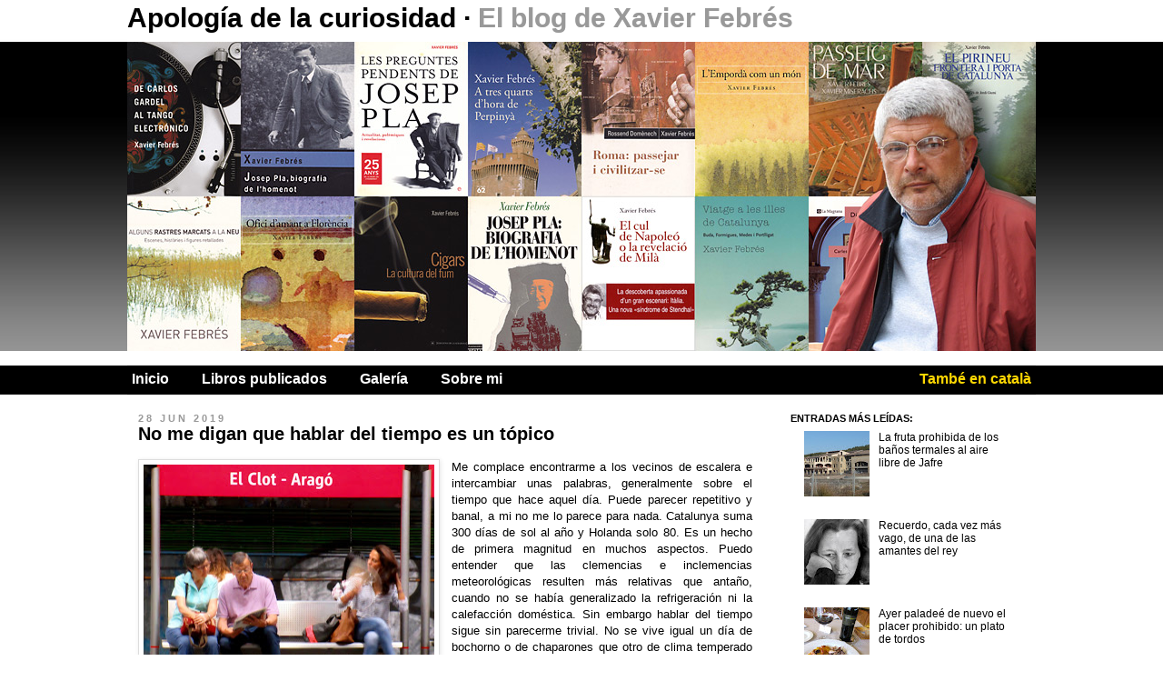

--- FILE ---
content_type: text/html; charset=UTF-8
request_url: https://xavierfebres-es.blogspot.com/2019/06/
body_size: 24999
content:
<!DOCTYPE html>
<html class='v2' dir='ltr' xmlns='http://www.w3.org/1999/xhtml' xmlns:b='http://www.google.com/2005/gml/b' xmlns:data='http://www.google.com/2005/gml/data' xmlns:expr='http://www.google.com/2005/gml/expr'>
<head>
<link href='https://www.blogger.com/static/v1/widgets/335934321-css_bundle_v2.css' rel='stylesheet' type='text/css'/>
<meta content='IE=EmulateIE7' http-equiv='X-UA-Compatible'/>
<meta content='width=1100' name='viewport'/>
<meta content='text/html; charset=UTF-8' http-equiv='Content-Type'/>
<meta content='blogger' name='generator'/>
<link href='https://xavierfebres-es.blogspot.com/favicon.ico' rel='icon' type='image/x-icon'/>
<link href='https://xavierfebres-es.blogspot.com/2019/06/' rel='canonical'/>
<link rel="alternate" type="application/atom+xml" title="Apología de la curiosidad - Atom" href="https://xavierfebres-es.blogspot.com/feeds/posts/default" />
<link rel="alternate" type="application/rss+xml" title="Apología de la curiosidad - RSS" href="https://xavierfebres-es.blogspot.com/feeds/posts/default?alt=rss" />
<link rel="service.post" type="application/atom+xml" title="Apología de la curiosidad - Atom" href="https://www.blogger.com/feeds/1537012641849425376/posts/default" />
<!--Can't find substitution for tag [blog.ieCssRetrofitLinks]-->
<meta content='https://xavierfebres-es.blogspot.com/2019/06/' property='og:url'/>
<meta content='Apología de la curiosidad' property='og:title'/>
<meta content='El blog de Xavier Febrés' property='og:description'/>
<title>Apología de la curiosidad: junio 2019</title>
<meta content='' name='description'/>
<meta content='summary' name='twitter:card'/>
<meta content='Apología de la curiosidad' name='twitter:title'/>
<meta content='junio 2019' name='twitter:description'/>
<meta content='https://blogger.googleusercontent.com/img/b/R29vZ2xl/AVvXsEjRKysdxwiSc1jAvVhfUkLTggNdia-OTsfOPCPDG9eH1szpYrJUF-38XzfMTrMnNJ52M55MR7XIBG_rvuptotMGdrnaZnnQNW3S27W1KrEOgRxbxKop3WgyrJu6YSX-02m3NUdskLemFu5E/s1600/twitter.jpg' name='twitter:image'/>
<style id='page-skin-1' type='text/css'><!--
/*
-----------------------------------------------
Blogger Template Style
Name:     Blanco y negro
Designer: Rober Lopez
URL:      www.topnics.es
----------------------------------------------- */
/* Variable definitions
====================
<Variable name="keycolor" description="Main Color" type="color" default="#66bbdd"/>
<Group description="Page Text" selector="body">
<Variable name="body.font" description="Font" type="font"
default="normal normal 12px Arial, Tahoma, Helvetica, FreeSans, sans-serif"/>
<Variable name="body.text.color" description="Text Color" type="color" default="#222222"/>
</Group>
<Group description="Backgrounds" selector=".body-fauxcolumns-outer">
<Variable name="body.background.color" description="Outer Background" type="color" default="#66bbdd"/>
<Variable name="content.background.color" description="Main Background" type="color" default="#ffffff"/>
<Variable name="header.background.color" description="Header Background" type="color" default="transparent"/>
</Group>
<Group description="Links" selector=".main-outer">
<Variable name="link.color" description="Link Color" type="color" default="#2288bb"/>
<Variable name="link.visited.color" description="Visited Color" type="color" default="#888888"/>
<Variable name="link.hover.color" description="Hover Color" type="color" default="#33aaff"/>
</Group>
<Group description="Blog Title" selector=".header h1">
<Variable name="header.font" description="Font" type="font"
default="normal normal 60px Arial, Tahoma, Helvetica, FreeSans, sans-serif"/>
<Variable name="header.text.color" description="Title Color" type="color" default="#3399bb" />
</Group>
<Group description="Blog Description" selector=".header .description">
<Variable name="description.text.color" description="Description Color" type="color"
default="#777777" />
</Group>
<Group description="Tabs Text" selector=".tabs-inner .widget li a">
<Variable name="tabs.font" description="Font" type="font"
default="normal normal 14px Arial, Tahoma, Helvetica, FreeSans, sans-serif"/>
<Variable name="tabs.text.color" description="Text Color" type="color" default="#999999"/>
<Variable name="tabs.selected.text.color" description="Selected Color" type="color" default="#000000"/>
</Group>
<Group description="Tabs Background" selector=".tabs-outer .PageList">
<Variable name="tabs.background.color" description="Background Color" type="color" default="#f5f5f5"/>
<Variable name="tabs.selected.background.color" description="Selected Color" type="color" default="#eeeeee"/>
</Group>
<Group description="Post Title" selector="h3.post-title, .comments h4">
<Variable name="post.title.font" description="Font" type="font"
default="normal normal 22px Arial, Tahoma, Helvetica, FreeSans, sans-serif"/>
</Group>
<Group description="Date Header" selector=".date-header">
<Variable name="date.header.color" description="Text Color" type="color"
default="#000000"/>
<Variable name="date.header.background.color" description="Background Color" type="color"
default="transparent"/>
</Group>
<Group description="Post Footer" selector=".post-footer">
<Variable name="post.footer.text.color" description="Text Color" type="color" default="#666666"/>
<Variable name="post.footer.background.color" description="Background Color" type="color"
default="#f9f9f9"/>
<Variable name="post.footer.border.color" description="Shadow Color" type="color" default="#eeeeee"/>
</Group>
<Group description="Gadgets" selector="h2">
<Variable name="widget.title.font" description="Title Font" type="font"
default="normal bold 11px Arial, Tahoma, Helvetica, FreeSans, sans-serif"/>
<Variable name="widget.title.text.color" description="Title Color" type="color" default="#000000"/>
<Variable name="widget.alternate.text.color" description="Alternate Color" type="color" default="#999999"/>
</Group>
<Group description="Images" selector=".main-inner">
<Variable name="image.background.color" description="Background Color" type="color" default="#ffffff"/>
<Variable name="image.border.color" description="Border Color" type="color" default="#eeeeee"/>
<Variable name="image.text.color" description="Caption Text Color" type="color" default="#000000"/>
</Group>
<Group description="Accents" selector=".content-inner">
<Variable name="body.rule.color" description="Separator Line Color" type="color" default="#eeeeee"/>
<Variable name="tabs.border.color" description="Tabs Border Color" type="color" default="transparent"/>
</Group>
<Variable name="body.background" description="Body Background" type="background"
color="#ffffff" default="$(color) none repeat scroll top left"/>
<Variable name="body.background.override" description="Body Background Override" type="string" default=""/>
<Variable name="body.background.gradient.cap" description="Body Gradient Cap" type="url"
default="url(http://www.blogblog.com/1kt/simple/gradients_light.png)"/>
<Variable name="body.background.gradient.tile" description="Body Gradient Tile" type="url"
default="url(http://www.blogblog.com/1kt/simple/body_gradient_tile_light.png)"/>
<Variable name="content.background.color.selector" description="Content Background Color Selector" type="string" default=".content-inner"/>
<Variable name="content.padding" description="Content Padding" type="length" default="10px"/>
<Variable name="content.padding.horizontal" description="Content Horizontal Padding" type="length" default="10px"/>
<Variable name="content.shadow.spread" description="Content Shadow Spread" type="length" default="40px"/>
<Variable name="content.shadow.spread.webkit" description="Content Shadow Spread (WebKit)" type="length" default="5px"/>
<Variable name="content.shadow.spread.ie" description="Content Shadow Spread (IE)" type="length" default="10px"/>
<Variable name="main.border.width" description="Main Border Width" type="length" default="0"/>
<Variable name="header.background.gradient" description="Header Gradient" type="url" default="none"/>
<Variable name="header.shadow.offset.left" description="Header Shadow Offset Left" type="length" default="-1px"/>
<Variable name="header.shadow.offset.top" description="Header Shadow Offset Top" type="length" default="-1px"/>
<Variable name="header.shadow.spread" description="Header Shadow Spread" type="length" default="1px"/>
<Variable name="header.padding" description="Header Padding" type="length" default="30px"/>
<Variable name="header.border.size" description="Header Border Size" type="length" default="1px"/>
<Variable name="header.bottom.border.size" description="Header Bottom Border Size" type="length" default="1px"/>
<Variable name="header.border.horizontalsize" description="Header Horizontal Border Size" type="length" default="0"/>
<Variable name="description.text.size" description="Description Text Size" type="string" default="140%"/>
<Variable name="tabs.margin.top" description="Tabs Margin Top" type="length" default="0" />
<Variable name="tabs.margin.side" description="Tabs Side Margin" type="length" default="30px" />
<Variable name="tabs.background.gradient" description="Tabs Background Gradient" type="url"
default="url(http://www.blogblog.com/1kt/simple/gradients_light.png)"/>
<Variable name="tabs.border.width" description="Tabs Border Width" type="length" default="1px"/>
<Variable name="tabs.bevel.border.width" description="Tabs Bevel Border Width" type="length" default="1px"/>
<Variable name="date.header.padding" description="Date Header Padding" type="string" default="inherit"/>
<Variable name="date.header.letterspacing" description="Date Header Letter Spacing" type="string" default="inherit"/>
<Variable name="date.header.margin" description="Date Header Margin" type="string" default="inherit"/>
<Variable name="post.margin.bottom" description="Post Bottom Margin" type="length" default="25px"/>
<Variable name="image.border.small.size" description="Image Border Small Size" type="length" default="2px"/>
<Variable name="image.border.large.size" description="Image Border Large Size" type="length" default="5px"/>
<Variable name="page.width.selector" description="Page Width Selector" type="string" default=".region-inner"/>
<Variable name="page.width" description="Page Width" type="string" default="auto"/>
<Variable name="main.section.margin" description="Main Section Margin" type="length" default="15px"/>
<Variable name="main.padding" description="Main Padding" type="length" default="15px"/>
<Variable name="main.padding.top" description="Main Padding Top" type="length" default="30px"/>
<Variable name="main.padding.bottom" description="Main Padding Bottom" type="length" default="30px"/>
<Variable name="paging.background"
color="#ffffff"
description="Background of blog paging area" type="background"
default="transparent none no-repeat scroll top center"/>
<Variable name="footer.bevel" description="Bevel border length of footer" type="length" default="0"/>
<Variable name="mobile.background.overlay" description="Mobile Background Overlay" type="string"
default="transparent none repeat scroll top left"/>
<Variable name="mobile.background.size" description="Mobile Background Size" type="string" default="auto"/>
<Variable name="mobile.button.color" description="Mobile Button Color" type="color" default="#ffffff" />
<Variable name="startSide" description="Side where text starts in blog language" type="automatic" default="left"/>
<Variable name="endSide" description="Side where text ends in blog language" type="automatic" default="right"/>
*/
/* Content
----------------------------------------------- */
body {
font: normal normal 12px Arial, Tahoma, Helvetica, FreeSans, sans-serif;
color: #000000;
background: #ffffff none repeat scroll top left;
padding: 0 0 0 0;
}
html body .region-inner {
min-width: 0;
max-width: 100%;
width: auto;
}
a:link {
text-decoration:none;
color: #000000;
}
a:visited {
text-decoration:none;
color: #000000;
}
a:hover {
text-decoration:underline;
color: #666666;
}
.body-fauxcolumn-outer .fauxcolumn-inner {
background: transparent none repeat scroll top left;
_background-image: none;
}
.body-fauxcolumn-outer .cap-top {
position: absolute;
z-index: 1;
height: 400px;
width: 100%;
background: #ffffff none repeat scroll top left;
}
.body-fauxcolumn-outer .cap-top .cap-left {
width: 100%;
background: transparent none repeat-x scroll top left;
_background-image: none;
}
.content-outer {
-moz-box-shadow: 0 0 0 rgba(0, 0, 0, .15);
-webkit-box-shadow: 0 0 0 rgba(0, 0, 0, .15);
-goog-ms-box-shadow: 0 0 0 #333333;
box-shadow: 0 0 0 rgba(0, 0, 0, .15);
margin-bottom: 1px;
}
.content-inner {
padding:0;
}
.content-inner {
background-color: #ffffff;
}
/* Header
----------------------------------------------- */
.header-outer {
background: transparent none repeat-x scroll 0 -400px;
_background-image: none;
}
.Header h1 {
font: normal bold 30px Arial, Tahoma, Helvetica, FreeSans, sans-serif;
color: #000000;
text-shadow: 0 0 0 rgba(0, 0, 0, .2);
}
.Header h1 a {
color: #000000;
}
.Header .description {
font-size: 18px;
color: #999999;
}
.header-inner .Header .titlewrapper {
height:46px;
padding:0;
}
.header-inner .Header .descriptionwrapper {
padding: 0 0;
}
/* Tabs
----------------------------------------------- */
.tabs-inner .section:first-child {
border-top: 0 solid transparent;
}
.tabs-inner .widget ul {
background: #000000 none repeat-x scroll 0 -800px;
_background-image: none;
margin-top: 0;
margin-left: -30px;
margin-right: -30px;
height:26px;
padding:6px 5px 0 5px;
}
.tabs-inner .widget li a {
display: inline-block;
font: normal bold 16px Arial, Tahoma, Helvetica, FreeSans, sans-serif;
color: #ffffff;
margin-right:36px;
}
.tabs-inner .widget li:first-child a {
border-left: none;
}
.tabs-inner .widget li.selected a, .tabs-inner .widget li a:hover {
color: #999999;
background-color: #000000;
text-decoration: none;
}
/* Columns
----------------------------------------------- */
.main-outer {
border-top: 0 solid transparent;
}
.fauxcolumn-left-outer .fauxcolumn-inner {
border-right: 1px solid transparent;
}
.fauxcolumn-right-outer .fauxcolumn-inner {
border-left: 1px solid transparent;
}
/* Headings
----------------------------------------------- */
h2 {
margin: 0;
font: normal bold 11px 'Trebuchet MS',Trebuchet,Verdana,sans-serif;
color: #000000;
text-transform: uppercase;
}
/* Widgets
----------------------------------------------- */
.widget .zippy {
color: #999999;
text-shadow: 2px 2px 1px rgba(0, 0, 0, .1);
}
.widget .popular-posts ul {
list-style: none;
}
/* Posts
----------------------------------------------- */
.date-header span {
background-color: transparent;
color: #999999;
letter-spacing: 3px;
margin: inherit;
}
.main-inner {
padding-top:20px;
padding-bottom:40px;
}
.main-inner .column-center-inner {
padding: 0 0;
}
.main-inner .column-center-inner .section {
margin: 0 1em;
}
.post {
margin: 0 0 20px 0;
}
h3.post-title, .comments h4 {
font: normal bold 20px Arial, Tahoma, Helvetica, FreeSans, sans-serif;
margin: 0;
}
.post-body {
font-size: 110%;
line-height: 1.4;
position: relative;
}
.post-body img, .post-body .tr-caption-container, .Profile img, .Image img,
.BlogList .item-thumbnail img {
padding: 2px;
background: #ffffff;
border: 1px solid #dddddd;
-moz-box-shadow: 1px 1px 5px rgba(0, 0, 0, .1);
-webkit-box-shadow: 1px 1px 5px rgba(0, 0, 0, .1);
box-shadow: 1px 1px 5px rgba(0, 0, 0, .1);
}
.post-body img, .post-body .tr-caption-container {
padding: 5px;
}
.post-body a{
color:#000000;
text-decoration:underline;
}
.post-body a:hover{
color:#555555;
}
.post-body .tr-caption-container {
color: #555555;
}
.post-body .tr-caption-container img {
padding: 0;
background: transparent;
border: none;
-moz-box-shadow: 0 0 0 rgba(0, 0, 0, .1);
-webkit-box-shadow: 0 0 0 rgba(0, 0, 0, .1);
box-shadow: 0 0 0 rgba(0, 0, 0, .1);
}
.post-header {
margin: 0 0 1.5em;
line-height: 1.6;
font-size: 90%;
}
.post-footer {
margin: 10px -2px 0;
padding: 0;
color: #666666;
background-color: transparent;
border-bottom: 1px solid transparent;
line-height: 1.6;
font-size: 90%;
border-bottom:2px solid #000;
overflow:hidden;
}
#comments .comment-author {
padding-top: 1.5em;
border-top: 1px solid transparent;
background-position: 0 1.5em;
}
#comments .comment-author:first-child {
padding-top: 0;
border-top: none;
}
.avatar-image-container {
margin: .2em 0 0;
}
#comments .avatar-image-container img {
border: 1px solid #dddddd;
}
/* Comments
----------------------------------------------- */
.comments .comments-content .icon.blog-author {
background-repeat: no-repeat;
background-image: url([data-uri]);
}
.comments .comments-content .loadmore a {
border-top: 1px solid #999999;
border-bottom: 1px solid #999999;
}
.comments .comment-thread.inline-thread {
background-color: transparent;
}
.comments .continue {
border-top: 2px solid #999999;
}
/* Accents
---------------------------------------------- */
.section-columns td.columns-cell {
border-left: 1px solid transparent;
}
.blog-pager {
background: transparent url(//www.blogblog.com/1kt/simple/paging_dot.png) repeat-x scroll top center;
}
.blog-pager-older-link, .home-link,
.blog-pager-newer-link {
background-color: #ffffff;
padding: 5px;
}
.blog-pager a{
font-weight:bold;
font-size: 1.2em;
}
.blog-pager a:hover{
text-decoration:underline;
color:#000000;
}
.footer-outer {
border-top: 1px dashed #bbbbbb;
display:none;
}
/* Mobile
----------------------------------------------- */
body.mobile  {
background-size: auto;
}
.mobile .body-fauxcolumn-outer {
background: transparent none repeat scroll top left;
}
.mobile .body-fauxcolumn-outer .cap-top {
background-size: 100% auto;
}
.mobile .content-outer {
-webkit-box-shadow: 0 0 3px rgba(0, 0, 0, .15);
box-shadow: 0 0 3px rgba(0, 0, 0, .15);
padding: 0 0;
}
body.mobile .AdSense {
margin: 0 -0;
}
.mobile .tabs-inner .widget ul {
margin-left: 0;
margin-right: 0;
}
.mobile .post {
margin: 0;
}
.mobile .main-inner .column-center-inner .section {
margin: 0;
}
.mobile .date-header span {
padding: 0.1em 10px;
margin: 0 -10px;
}
.mobile h3.post-title {
margin: 0;
}
.mobile .blog-pager {
background: transparent none no-repeat scroll top center;
}
.mobile .footer-outer {
border-top: none;
}
.mobile .main-inner, .mobile .footer-inner {
background-color: #ffffff;
}
.mobile-index-contents {
color: #000000;
}
.mobile-link-button {
background-color: #000000;
}
.mobile-link-button a:link, .mobile-link-button a:visited {
color: #ffffff;
}
.mobile .tabs-inner .section:first-child {
border-top: none;
}
.mobile .tabs-inner .PageList .widget-content {
background-color: #000000;
color: #999999;
border-top: 1px solid transparent;
border-bottom: 1px solid transparent;
}
.mobile .tabs-inner .PageList .widget-content .pagelist-arrow {
border-left: 1px solid transparent;
}
.content{
background:url(https://blogger.googleusercontent.com/img/b/R29vZ2xl/AVvXsEgTXTfIFGyKI4AuTxqTThgVvtPISP9tcaxpVSBJ0DNdVHCLcJrb5sSVhV9oPWfsSJ51uAKMrhhx22x-nnXHNoI-U2G0BXMgiRsJH9Af4n9OSPEIUrdJsuQQO7rvw9L6w-WrQthtomOWmLPv/s1600/cabecera_fondo.jpg) repeat-x top;
}
.navbar{
display:none;
}
.Header h1{
margin:0;
padding-top:3px;
}
.Header h1 em{
color:#999999;
font-style: normal;
}
.header-inner .Header #header-inner{
margin-bottom:16px;
}
.tabs-inner .widget li.idioma{
float:right;
margin:0;
}
.tabs-inner .widget .idioma a{
color:#ffd802;
margin:0;
}
.tabs-inner .widget .idioma a:hover{
color:#FFFFFF;
}
.jump-link{
margin-top:20px;
text-align:right;
}
.jump-link a{
background-color:#000000;
color:#FFFFFF;
padding:4px 8px;
font-weight:bold;
font-size:1.3em;
}
.jump-link a:hover{
background-color:#CCCCCC;
color:#000000;
text-decoration:none;
}
.post-comment-link{
text-align:right;
float:right;
margin:0;
}
.post-comment-link a{
color:#666666;
}
.post-comment-link a:hover{
color:#000000;
}
.BLOGGER-youtube-video{
margin-right:20px;
margin-bottom:10px;
}

--></style>
<style id='template-skin-1' type='text/css'><!--
body {
min-width: 1000px;
}
.content-outer, .content-fauxcolumn-outer, .region-inner {
min-width: 1000px;
max-width: 1000px;
_width: 1000px;
}
.main-inner .columns {
padding-left: 0px;
padding-right: 300px;
}
.main-inner .fauxcolumn-center-outer {
left: 0px;
right: 300px;
/* IE6 does not respect left and right together */
_width: expression(this.parentNode.offsetWidth -
parseInt("0px") -
parseInt("300px") + 'px');
}
.main-inner .fauxcolumn-left-outer {
width: 0px;
}
.main-inner .fauxcolumn-right-outer {
width: 300px;
}
.main-inner .column-left-outer {
width: 0px;
right: 100%;
margin-left: -0px;
}
.main-inner .column-right-outer {
width: 300px;
margin-right: -300px;
}
#layout {
min-width: 0;
}
#layout .content-outer {
min-width: 0;
width: 800px;
}
#layout .region-inner {
min-width: 0;
width: auto;
}
--></style>
<link href='https://www.blogger.com/dyn-css/authorization.css?targetBlogID=1537012641849425376&amp;zx=89db1651-a593-46d6-b1f8-a14db200ea67' media='none' onload='if(media!=&#39;all&#39;)media=&#39;all&#39;' rel='stylesheet'/><noscript><link href='https://www.blogger.com/dyn-css/authorization.css?targetBlogID=1537012641849425376&amp;zx=89db1651-a593-46d6-b1f8-a14db200ea67' rel='stylesheet'/></noscript>
<meta name='google-adsense-platform-account' content='ca-host-pub-1556223355139109'/>
<meta name='google-adsense-platform-domain' content='blogspot.com'/>

</head>
<body class='loading'>
<div class='navbar section' id='navbar'><div class='widget Navbar' data-version='1' id='Navbar1'><script type="text/javascript">
    function setAttributeOnload(object, attribute, val) {
      if(window.addEventListener) {
        window.addEventListener('load',
          function(){ object[attribute] = val; }, false);
      } else {
        window.attachEvent('onload', function(){ object[attribute] = val; });
      }
    }
  </script>
<div id="navbar-iframe-container"></div>
<script type="text/javascript" src="https://apis.google.com/js/platform.js"></script>
<script type="text/javascript">
      gapi.load("gapi.iframes:gapi.iframes.style.bubble", function() {
        if (gapi.iframes && gapi.iframes.getContext) {
          gapi.iframes.getContext().openChild({
              url: 'https://www.blogger.com/navbar/1537012641849425376?origin\x3dhttps://xavierfebres-es.blogspot.com',
              where: document.getElementById("navbar-iframe-container"),
              id: "navbar-iframe"
          });
        }
      });
    </script><script type="text/javascript">
(function() {
var script = document.createElement('script');
script.type = 'text/javascript';
script.src = '//pagead2.googlesyndication.com/pagead/js/google_top_exp.js';
var head = document.getElementsByTagName('head')[0];
if (head) {
head.appendChild(script);
}})();
</script>
</div></div>
<div class='body-fauxcolumns'>
<div class='fauxcolumn-outer body-fauxcolumn-outer'>
<div class='cap-top'>
<div class='cap-left'></div>
<div class='cap-right'></div>
</div>
<div class='fauxborder-left'>
<div class='fauxborder-right'></div>
<div class='fauxcolumn-inner'>
</div>
</div>
<div class='cap-bottom'>
<div class='cap-left'></div>
<div class='cap-right'></div>
</div>
</div>
</div>
<div class='content'>
<div class='content-fauxcolumns'>
<div class='fauxcolumn-outer content-fauxcolumn-outer'>
<div class='cap-top'>
<div class='cap-left'></div>
<div class='cap-right'></div>
</div>
<div class='fauxborder-left'>
<div class='fauxborder-right'></div>
<div class='fauxcolumn-inner'>
</div>
</div>
<div class='cap-bottom'>
<div class='cap-left'></div>
<div class='cap-right'></div>
</div>
</div>
</div>
<div class='content-outer'>
<div class='content-cap-top cap-top'>
<div class='cap-left'></div>
<div class='cap-right'></div>
</div>
<div class='fauxborder-left content-fauxborder-left'>
<div class='fauxborder-right content-fauxborder-right'></div>
<div class='content-inner'>
<header>
<div class='header-outer'>
<div class='header-cap-top cap-top'>
<div class='cap-left'></div>
<div class='cap-right'></div>
</div>
<div class='fauxborder-left header-fauxborder-left'>
<div class='fauxborder-right header-fauxborder-right'></div>
<div class='region-inner header-inner'>
<div class='header section' id='header'><div class='widget Header' data-version='1' id='Header1'>
<div id='header-inner'>
<div class='titlewrapper'>
<h1 class='title'>
<a href='https://xavierfebres-es.blogspot.com/'>
Apología de la curiosidad
</a>
 &#183; <em>El blog de Xavier Febrés</em>
</h1>
</div>
<img border="0" src="//4.bp.blogspot.com/-qzG3OzWCfu0/TxahIFHLxGI/AAAAAAAAADo/o6T2IA_MRMU/s1600/llibres.jpg" style="display:block;">
</div>
</div></div>
</div>
</div>
<div class='header-cap-bottom cap-bottom'>
<div class='cap-left'></div>
<div class='cap-right'></div>
</div>
</div>
</header>
<div class='tabs-outer'>
<div class='tabs-cap-top cap-top'>
<div class='cap-left'></div>
<div class='cap-right'></div>
</div>
<div class='fauxborder-left tabs-fauxborder-left'>
<div class='fauxborder-right tabs-fauxborder-right'></div>
<div class='region-inner tabs-inner'>
<div class='tabs section' id='crosscol'><div class='widget PageList' data-version='1' id='PageList1'>
<h2>Pàgines</h2>
<div class='widget-content'>
<ul>
<li><a href='https://xavierfebres-es.blogspot.com/'>Inicio</a></li>
<li><a href='https://xavierfebres-es.blogspot.com/p/libros-publicados_24.html'>Libros publicados</a></li>
<li><a href='https://xavierfebres-es.blogspot.com/p/galeria.html'>Galería</a></li>
<li><a href='https://xavierfebres-es.blogspot.com/p/sobre-mi.html'>Sobre mi</a></li>
<li class='idioma'><a href='http://www.xavierfebres.com/'>També en català</a></li>
</ul>
<div class='clear'></div>
</div>
</div></div>
<div class='tabs no-items section' id='crosscol-overflow'></div>
</div>
</div>
<div class='tabs-cap-bottom cap-bottom'>
<div class='cap-left'></div>
<div class='cap-right'></div>
</div>
</div>
<div class='main-outer'>
<div class='main-cap-top cap-top'>
<div class='cap-left'></div>
<div class='cap-right'></div>
</div>
<div class='fauxborder-left main-fauxborder-left'>
<div class='fauxborder-right main-fauxborder-right'></div>
<div class='region-inner main-inner'>
<div class='columns fauxcolumns'>
<div class='fauxcolumn-outer fauxcolumn-center-outer'>
<div class='cap-top'>
<div class='cap-left'></div>
<div class='cap-right'></div>
</div>
<div class='fauxborder-left'>
<div class='fauxborder-right'></div>
<div class='fauxcolumn-inner'>
</div>
</div>
<div class='cap-bottom'>
<div class='cap-left'></div>
<div class='cap-right'></div>
</div>
</div>
<div class='fauxcolumn-outer fauxcolumn-left-outer'>
<div class='cap-top'>
<div class='cap-left'></div>
<div class='cap-right'></div>
</div>
<div class='fauxborder-left'>
<div class='fauxborder-right'></div>
<div class='fauxcolumn-inner'>
</div>
</div>
<div class='cap-bottom'>
<div class='cap-left'></div>
<div class='cap-right'></div>
</div>
</div>
<div class='fauxcolumn-outer fauxcolumn-right-outer'>
<div class='cap-top'>
<div class='cap-left'></div>
<div class='cap-right'></div>
</div>
<div class='fauxborder-left'>
<div class='fauxborder-right'></div>
<div class='fauxcolumn-inner'>
</div>
</div>
<div class='cap-bottom'>
<div class='cap-left'></div>
<div class='cap-right'></div>
</div>
</div>
<!-- corrects IE6 width calculation -->
<div class='columns-inner'>
<div class='column-center-outer'>
<div class='column-center-inner'>
<div class='main section' id='main'><div class='widget Blog' data-version='1' id='Blog1'>
<div class='blog-posts hfeed'>

          <div class="date-outer">
        
<h2 class='date-header'><span>28 jun 2019</span></h2>

          <div class="date-posts">
        
<div class='post-outer'>
<div class='post hentry'>
<a name='2689794865064504352'></a>
<h3 class='post-title entry-title'>
<a href='https://xavierfebres-es.blogspot.com/2019/06/no-me-digan-que-hablar-del-tiempo-es-un.html'>No me digan que hablar del tiempo es un tópico </a>
</h3>
<div class='post-header'>
<div class='post-header-line-1'></div>
</div>
<div class='post-body entry-content' id='post-body-2689794865064504352'>
<div class="separator" style="clear: both; text-align: center;">
<a href="https://blogger.googleusercontent.com/img/b/R29vZ2xl/AVvXsEjSFpITW_sta3WCdL-lREoLQrJDg3Tp8UPXHJrwD1jLATs1IJGrry1hlrwJSGkN78TqcHPfOELow3h_0CX4gy1Z3wqB_WCEZv76XUkSHz_MshOe4HETAYekz6QOn5dIn6r6qevBijA5wFUv/s1600/temps+meteo+%25281%2529.jpg" imageanchor="1" style="clear: left; float: left; margin-bottom: 1em; margin-right: 1em;"><img border="0" data-original-height="1314" data-original-width="1600" height="262" src="https://blogger.googleusercontent.com/img/b/R29vZ2xl/AVvXsEjSFpITW_sta3WCdL-lREoLQrJDg3Tp8UPXHJrwD1jLATs1IJGrry1hlrwJSGkN78TqcHPfOELow3h_0CX4gy1Z3wqB_WCEZv76XUkSHz_MshOe4HETAYekz6QOn5dIn6r6qevBijA5wFUv/s320/temps+meteo+%25281%2529.jpg" width="320"></a></div>
<div style="text-align: justify;">
Me complace encontrarme a los vecinos de escalera e intercambiar unas palabras, generalmente sobre el tiempo que hace aquel día. Puede parecer repetitivo y banal, a mi no me lo parece para nada. Catalunya suma 300 días de sol al año y Holanda solo 80. Es un hecho de primera magnitud en muchos aspectos. Puedo entender que las clemencias e inclemencias meteorológicas resulten más relativas que antaño, cuando no se había generalizado la refrigeración ni la calefacción doméstica. Sin embargo hablar del tiempo sigue sin parecerme trivial. No se vive igual un día de bochorno o de chaparones que otro de clima temperado y amable. La parte de la calidad de vida que proporciona el confort climático también se paga con dinero, por ejemplo en la&#160; factura de electricidad y de<br>
</div>
<div style='clear: both;'></div>
</div>
<div class='jump-link'>
<a href='https://xavierfebres-es.blogspot.com/2019/06/no-me-digan-que-hablar-del-tiempo-es-un.html#more' title='No me digan que hablar del tiempo es un tópico '>Leer más &#187;</a>
</div>
<div class='post-footer'>
<div class='post-footer-line post-footer-line-1'>
<span class='post-comment-link'>
<a class='comment-link' href='https://xavierfebres-es.blogspot.com/2019/06/no-me-digan-que-hablar-del-tiempo-es-un.html#comment-form' onclick=''>1 comentarios</a>
</span>
<span class='post-icons'>
<span class='item-control blog-admin pid-369098169'>
<a href='https://www.blogger.com/post-edit.g?blogID=1537012641849425376&postID=2689794865064504352&from=pencil' title='Editar entrada'>
<img alt='' class='icon-action' height='18' src='https://resources.blogblog.com/img/icon18_edit_allbkg.gif' width='18'/>
</a>
</span>
</span>
<div class='post-share-buttons goog-inline-block'>
<a class='goog-inline-block share-button sb-email' href='https://www.blogger.com/share-post.g?blogID=1537012641849425376&postID=2689794865064504352&target=email' target='_blank' title='Enviar por correo electrónico'><span class='share-button-link-text'>Enviar por correo electrónico</span></a><a class='goog-inline-block share-button sb-blog' href='https://www.blogger.com/share-post.g?blogID=1537012641849425376&postID=2689794865064504352&target=blog' onclick='window.open(this.href, "_blank", "height=270,width=475"); return false;' target='_blank' title='Escribe un blog'><span class='share-button-link-text'>Escribe un blog</span></a><a class='goog-inline-block share-button sb-twitter' href='https://www.blogger.com/share-post.g?blogID=1537012641849425376&postID=2689794865064504352&target=twitter' target='_blank' title='Compartir en X'><span class='share-button-link-text'>Compartir en X</span></a><a class='goog-inline-block share-button sb-facebook' href='https://www.blogger.com/share-post.g?blogID=1537012641849425376&postID=2689794865064504352&target=facebook' onclick='window.open(this.href, "_blank", "height=430,width=640"); return false;' target='_blank' title='Compartir con Facebook'><span class='share-button-link-text'>Compartir con Facebook</span></a><a class='goog-inline-block share-button sb-pinterest' href='https://www.blogger.com/share-post.g?blogID=1537012641849425376&postID=2689794865064504352&target=pinterest' target='_blank' title='Compartir en Pinterest'><span class='share-button-link-text'>Compartir en Pinterest</span></a>
</div>
</div>
<div class='post-footer-line post-footer-line-2'><span class='post-labels'>
Etiquetas:
<a href='https://xavierfebres-es.blogspot.com/search/label/una%20cuesti%C3%B3n%20muy%20localista%20y%20caprichosa' rel='tag'>una cuestión muy localista y caprichosa</a>
</span>
</div>
<div class='post-footer-line post-footer-line-3'><span class='post-location'>
</span>
</div>
</div>
</div>
</div>

          </div></div>
        

          <div class="date-outer">
        
<h2 class='date-header'><span>26 jun 2019</span></h2>

          <div class="date-posts">
        
<div class='post-outer'>
<div class='post hentry'>
<a name='8328955408085656883'></a>
<h3 class='post-title entry-title'>
<a href='https://xavierfebres-es.blogspot.com/2019/06/el-beso-robado-la-belleza-de-cada-dia.html'>El beso robado a la belleza de cada día, a fuerza de mirar </a>
</h3>
<div class='post-header'>
<div class='post-header-line-1'></div>
</div>
<div class='post-body entry-content' id='post-body-8328955408085656883'>
<div class="separator" style="clear: both; text-align: center;">
<a href="https://blogger.googleusercontent.com/img/b/R29vZ2xl/AVvXsEhHn8c8zOV8q5e36yx9H2IK6GNUOjBJFrcyn5VNtwRoQBUKz4hCrv4c8Zs1_zGH-1b2yIkJiytpBirRLSTsZnwhF9JSLn26xCOEpgKyUr0VG11IUz0JP8RoIrqdBH1IE-bF3K2T9pgc8fR-/s1600/bellesa19.jpg" imageanchor="1" style="clear: left; float: left; margin-bottom: 1em; margin-right: 1em;"><img border="0" data-original-height="1066" data-original-width="1600" height="213" src="https://blogger.googleusercontent.com/img/b/R29vZ2xl/AVvXsEhHn8c8zOV8q5e36yx9H2IK6GNUOjBJFrcyn5VNtwRoQBUKz4hCrv4c8Zs1_zGH-1b2yIkJiytpBirRLSTsZnwhF9JSLn26xCOEpgKyUr0VG11IUz0JP8RoIrqdBH1IE-bF3K2T9pgc8fR-/s320/bellesa19.jpg" width="320"></a></div>
<div style="text-align: justify;">
En el interior de un museo acostumbro a centrarme más en la vista de los ventanales o la pose de los visitantes que en la mayoría de obras expuestas. En un vagón de metro encuentro, algunos días, Venus más vitales que en los libros de arte. A veces entro en los grandes almacenes solo para presenciar como los clientes componen un virtuoso ballet de mil caras. Viajo a algunas ciudades para librarme a la simple y suntuosa costumbre de mirar pasar a la gente. Lo expliqué en algunos libros míos a propósito de Milán, París, Buenos Aires o Atenas, pero podría hacerlo extensivo a cualquier sitio. Mirar pasar a la gente no siempre es </div>
<div style='clear: both;'></div>
</div>
<div class='jump-link'>
<a href='https://xavierfebres-es.blogspot.com/2019/06/el-beso-robado-la-belleza-de-cada-dia.html#more' title='El beso robado a la belleza de cada día, a fuerza de mirar '>Leer más &#187;</a>
</div>
<div class='post-footer'>
<div class='post-footer-line post-footer-line-1'>
<span class='post-comment-link'>
<a class='comment-link' href='https://xavierfebres-es.blogspot.com/2019/06/el-beso-robado-la-belleza-de-cada-dia.html#comment-form' onclick=''>0
comentarios</a>
</span>
<span class='post-icons'>
<span class='item-control blog-admin pid-369098169'>
<a href='https://www.blogger.com/post-edit.g?blogID=1537012641849425376&postID=8328955408085656883&from=pencil' title='Editar entrada'>
<img alt='' class='icon-action' height='18' src='https://resources.blogblog.com/img/icon18_edit_allbkg.gif' width='18'/>
</a>
</span>
</span>
<div class='post-share-buttons goog-inline-block'>
<a class='goog-inline-block share-button sb-email' href='https://www.blogger.com/share-post.g?blogID=1537012641849425376&postID=8328955408085656883&target=email' target='_blank' title='Enviar por correo electrónico'><span class='share-button-link-text'>Enviar por correo electrónico</span></a><a class='goog-inline-block share-button sb-blog' href='https://www.blogger.com/share-post.g?blogID=1537012641849425376&postID=8328955408085656883&target=blog' onclick='window.open(this.href, "_blank", "height=270,width=475"); return false;' target='_blank' title='Escribe un blog'><span class='share-button-link-text'>Escribe un blog</span></a><a class='goog-inline-block share-button sb-twitter' href='https://www.blogger.com/share-post.g?blogID=1537012641849425376&postID=8328955408085656883&target=twitter' target='_blank' title='Compartir en X'><span class='share-button-link-text'>Compartir en X</span></a><a class='goog-inline-block share-button sb-facebook' href='https://www.blogger.com/share-post.g?blogID=1537012641849425376&postID=8328955408085656883&target=facebook' onclick='window.open(this.href, "_blank", "height=430,width=640"); return false;' target='_blank' title='Compartir con Facebook'><span class='share-button-link-text'>Compartir con Facebook</span></a><a class='goog-inline-block share-button sb-pinterest' href='https://www.blogger.com/share-post.g?blogID=1537012641849425376&postID=8328955408085656883&target=pinterest' target='_blank' title='Compartir en Pinterest'><span class='share-button-link-text'>Compartir en Pinterest</span></a>
</div>
</div>
<div class='post-footer-line post-footer-line-2'><span class='post-labels'>
Etiquetas:
<a href='https://xavierfebres-es.blogspot.com/search/label/incluso%20la%20mirada%20perdida%20busca%20algo' rel='tag'>incluso la mirada perdida busca algo</a>
</span>
</div>
<div class='post-footer-line post-footer-line-3'><span class='post-location'>
</span>
</div>
</div>
</div>
</div>

          </div></div>
        

          <div class="date-outer">
        
<h2 class='date-header'><span>22 jun 2019</span></h2>

          <div class="date-posts">
        
<div class='post-outer'>
<div class='post hentry'>
<a name='6433014276336584600'></a>
<h3 class='post-title entry-title'>
<a href='https://xavierfebres-es.blogspot.com/2019/06/la-belleza-imbatible-de-dos-simples.html'> La belleza imbatible de dos simples tórtolas en la luz de Atenas </a>
</h3>
<div class='post-header'>
<div class='post-header-line-1'></div>
</div>
<div class='post-body entry-content' id='post-body-6433014276336584600'>
<div class="separator" style="clear: both; text-align: center;">
<a href="https://blogger.googleusercontent.com/img/b/R29vZ2xl/AVvXsEjG7ZwT8OvRjexNrtDMNQKX3uHtfeK784Zru7p0zwXJ7iRHbCwlmQu8NRM5u_Hg_OaMDewrDxN0nyVW0tWGsjfHwTGI-Xat66keAJpxwU5JYmSfV7Y97ufxo3Pgrr5kg7Ij10-4wggispug/s1600/to%25CC%2581rtoresAtenes.JPG" imageanchor="1" style="clear: left; float: left; margin-bottom: 1em; margin-right: 1em;"><img border="0" data-original-height="1200" data-original-width="1600" height="240" src="https://blogger.googleusercontent.com/img/b/R29vZ2xl/AVvXsEjG7ZwT8OvRjexNrtDMNQKX3uHtfeK784Zru7p0zwXJ7iRHbCwlmQu8NRM5u_Hg_OaMDewrDxN0nyVW0tWGsjfHwTGI-Xat66keAJpxwU5JYmSfV7Y97ufxo3Pgrr5kg7Ij10-4wggispug/s320/to%25CC%2581rtoresAtenes.JPG" width="320"></a></div>
<div style="text-align: justify;">
Sobre el tronco de este pino retorcido junto a la entrada del moderno Museo Arqueológico de Atenas, construido al pie de la Acrópolis, sorprendí a dos tórtolas en pleno cortejo nupcial, diminutas y a la vez pomposas, esbeltas, momentáneamente suspirantes y atolondradas. Se aparejaban con satisfacción juguetona, se dejaban tentar visiblemente por los alicientes de la vida en común a pesar de la volatilidad de los sentimientos. Frené el paso para observarlas, situadas por una vez a la altura exacta de mi vista. Intercambiamos la mirada. Me pareció ver cómo titilaba en el puntito de sus ojos vivos una ilusión, la chiribita de un sueño. Quizá solo fue una impresión mía, sin embargo la encontré de una vivacidad precisa y <br>
</div>
<div style='clear: both;'></div>
</div>
<div class='jump-link'>
<a href='https://xavierfebres-es.blogspot.com/2019/06/la-belleza-imbatible-de-dos-simples.html#more' title=' La belleza imbatible de dos simples tórtolas en la luz de Atenas '>Leer más &#187;</a>
</div>
<div class='post-footer'>
<div class='post-footer-line post-footer-line-1'>
<span class='post-comment-link'>
<a class='comment-link' href='https://xavierfebres-es.blogspot.com/2019/06/la-belleza-imbatible-de-dos-simples.html#comment-form' onclick=''>0
comentarios</a>
</span>
<span class='post-icons'>
<span class='item-control blog-admin pid-369098169'>
<a href='https://www.blogger.com/post-edit.g?blogID=1537012641849425376&postID=6433014276336584600&from=pencil' title='Editar entrada'>
<img alt='' class='icon-action' height='18' src='https://resources.blogblog.com/img/icon18_edit_allbkg.gif' width='18'/>
</a>
</span>
</span>
<div class='post-share-buttons goog-inline-block'>
<a class='goog-inline-block share-button sb-email' href='https://www.blogger.com/share-post.g?blogID=1537012641849425376&postID=6433014276336584600&target=email' target='_blank' title='Enviar por correo electrónico'><span class='share-button-link-text'>Enviar por correo electrónico</span></a><a class='goog-inline-block share-button sb-blog' href='https://www.blogger.com/share-post.g?blogID=1537012641849425376&postID=6433014276336584600&target=blog' onclick='window.open(this.href, "_blank", "height=270,width=475"); return false;' target='_blank' title='Escribe un blog'><span class='share-button-link-text'>Escribe un blog</span></a><a class='goog-inline-block share-button sb-twitter' href='https://www.blogger.com/share-post.g?blogID=1537012641849425376&postID=6433014276336584600&target=twitter' target='_blank' title='Compartir en X'><span class='share-button-link-text'>Compartir en X</span></a><a class='goog-inline-block share-button sb-facebook' href='https://www.blogger.com/share-post.g?blogID=1537012641849425376&postID=6433014276336584600&target=facebook' onclick='window.open(this.href, "_blank", "height=430,width=640"); return false;' target='_blank' title='Compartir con Facebook'><span class='share-button-link-text'>Compartir con Facebook</span></a><a class='goog-inline-block share-button sb-pinterest' href='https://www.blogger.com/share-post.g?blogID=1537012641849425376&postID=6433014276336584600&target=pinterest' target='_blank' title='Compartir en Pinterest'><span class='share-button-link-text'>Compartir en Pinterest</span></a>
</div>
</div>
<div class='post-footer-line post-footer-line-2'><span class='post-labels'>
Etiquetas:
<a href='https://xavierfebres-es.blogspot.com/search/label/la%20chiribita%20de%20un%20sue%C3%B1o' rel='tag'>la chiribita de un sueño</a>
</span>
</div>
<div class='post-footer-line post-footer-line-3'><span class='post-location'>
</span>
</div>
</div>
</div>
</div>

          </div></div>
        

          <div class="date-outer">
        
<h2 class='date-header'><span>17 jun 2019</span></h2>

          <div class="date-posts">
        
<div class='post-outer'>
<div class='post hentry'>
<a name='7956179116430108798'></a>
<h3 class='post-title entry-title'>
<a href='https://xavierfebres-es.blogspot.com/2019/06/defensa-de-la-tramontana-y-anoranza-de.html'>Defensa de la tramontana y añoranza de la tramontaneta</a>
</h3>
<div class='post-header'>
<div class='post-header-line-1'></div>
</div>
<div class='post-body entry-content' id='post-body-7956179116430108798'>
<div class="separator" style="clear: both; text-align: center;">
<a href="https://blogger.googleusercontent.com/img/b/R29vZ2xl/AVvXsEjuSFE1PmFTq8Xz3ZqY5BWiuppA9iM7wSM_GzmBgNe4EQRb2ud8L5o5_oResEoZSC0HsPQ103lcziO2LLqLJbW-J_B5apY7g7wb48YNTobz4x103q_lOfTD1lPdwY8avI1kWRVXUQGFgshA/s1600/Tramuntana19.jpg" imageanchor="1" style="clear: left; float: left; margin-bottom: 1em; margin-right: 1em;"><img border="0" data-original-height="1193" data-original-width="1600" height="238" src="https://blogger.googleusercontent.com/img/b/R29vZ2xl/AVvXsEjuSFE1PmFTq8Xz3ZqY5BWiuppA9iM7wSM_GzmBgNe4EQRb2ud8L5o5_oResEoZSC0HsPQ103lcziO2LLqLJbW-J_B5apY7g7wb48YNTobz4x103q_lOfTD1lPdwY8avI1kWRVXUQGFgshA/s320/Tramuntana19.jpg" width="320"></a></div>
<div style="text-align: justify;">
Un viento es, por definición, algo etéreo, inasible, vaporoso, sin embargo las definiciones a veces se equivocan. La tramontana es un viento local tremendamente sólido, corpóreo, presente, cargado de consecuencias prácticas en la atmosfera del día. Dedicar todo un trabajo a hablar materialmente de un viento, como hice en 2015 en mi libro <i>Elogi i refutació de la tramuntana </i>(Colección Josep Pla, Diputación de Girona) requiere que el tema proporcione suficiente rendimiento documental e interpretativo, no solo ganas de hablar. En realidad era mi segundo libro monotemático, después del que le dedicamos a cuatro manos el biólogo figuerense Josep M. Dacosta y yo en la colección Quaderns de la Revista de Girona en 1995, <br>
</div>
<div style='clear: both;'></div>
</div>
<div class='jump-link'>
<a href='https://xavierfebres-es.blogspot.com/2019/06/defensa-de-la-tramontana-y-anoranza-de.html#more' title='Defensa de la tramontana y añoranza de la tramontaneta'>Leer más &#187;</a>
</div>
<div class='post-footer'>
<div class='post-footer-line post-footer-line-1'>
<span class='post-comment-link'>
<a class='comment-link' href='https://xavierfebres-es.blogspot.com/2019/06/defensa-de-la-tramontana-y-anoranza-de.html#comment-form' onclick=''>0
comentarios</a>
</span>
<span class='post-icons'>
<span class='item-control blog-admin pid-369098169'>
<a href='https://www.blogger.com/post-edit.g?blogID=1537012641849425376&postID=7956179116430108798&from=pencil' title='Editar entrada'>
<img alt='' class='icon-action' height='18' src='https://resources.blogblog.com/img/icon18_edit_allbkg.gif' width='18'/>
</a>
</span>
</span>
<div class='post-share-buttons goog-inline-block'>
<a class='goog-inline-block share-button sb-email' href='https://www.blogger.com/share-post.g?blogID=1537012641849425376&postID=7956179116430108798&target=email' target='_blank' title='Enviar por correo electrónico'><span class='share-button-link-text'>Enviar por correo electrónico</span></a><a class='goog-inline-block share-button sb-blog' href='https://www.blogger.com/share-post.g?blogID=1537012641849425376&postID=7956179116430108798&target=blog' onclick='window.open(this.href, "_blank", "height=270,width=475"); return false;' target='_blank' title='Escribe un blog'><span class='share-button-link-text'>Escribe un blog</span></a><a class='goog-inline-block share-button sb-twitter' href='https://www.blogger.com/share-post.g?blogID=1537012641849425376&postID=7956179116430108798&target=twitter' target='_blank' title='Compartir en X'><span class='share-button-link-text'>Compartir en X</span></a><a class='goog-inline-block share-button sb-facebook' href='https://www.blogger.com/share-post.g?blogID=1537012641849425376&postID=7956179116430108798&target=facebook' onclick='window.open(this.href, "_blank", "height=430,width=640"); return false;' target='_blank' title='Compartir con Facebook'><span class='share-button-link-text'>Compartir con Facebook</span></a><a class='goog-inline-block share-button sb-pinterest' href='https://www.blogger.com/share-post.g?blogID=1537012641849425376&postID=7956179116430108798&target=pinterest' target='_blank' title='Compartir en Pinterest'><span class='share-button-link-text'>Compartir en Pinterest</span></a>
</div>
</div>
<div class='post-footer-line post-footer-line-2'><span class='post-labels'>
Etiquetas:
<a href='https://xavierfebres-es.blogspot.com/search/label/una%20manipulaci%C3%B3n%20de%20los%20conceptos%20b%C3%A1sicos' rel='tag'>una manipulación de los conceptos básicos</a>
</span>
</div>
<div class='post-footer-line post-footer-line-3'><span class='post-location'>
</span>
</div>
</div>
</div>
</div>

          </div></div>
        

          <div class="date-outer">
        
<h2 class='date-header'><span>13 jun 2019</span></h2>

          <div class="date-posts">
        
<div class='post-outer'>
<div class='post hentry'>
<a name='1293381241913639709'></a>
<h3 class='post-title entry-title'>
<a href='https://xavierfebres-es.blogspot.com/2019/06/una-visita-heretica-al-taller-de.html'> Una visita herética al taller de artista de la escultora Mar Arza </a>
</h3>
<div class='post-header'>
<div class='post-header-line-1'></div>
</div>
<div class='post-body entry-content' id='post-body-1293381241913639709'>
<div class="separator" style="clear: both; text-align: center;">
<a href="https://blogger.googleusercontent.com/img/b/R29vZ2xl/AVvXsEh_pbhkTbvzHTsS4xGwWC5iFEC1ANwv4b_zwIHDI0q1hsCw28sWR9gqWRcC5F1gKeL178wlPFsSUo0-Q2k0ZqV8GO7h3eg_s7c6-jl09c9ogWktmIPSB1w0-p532i9jxNM7O4cSiha6nb8G/s1600/Arza+2.jpg" imageanchor="1" style="clear: left; float: left; margin-bottom: 1em; margin-right: 1em;"><img border="0" data-original-height="1200" data-original-width="1600" height="240" src="https://blogger.googleusercontent.com/img/b/R29vZ2xl/AVvXsEh_pbhkTbvzHTsS4xGwWC5iFEC1ANwv4b_zwIHDI0q1hsCw28sWR9gqWRcC5F1gKeL178wlPFsSUo0-Q2k0ZqV8GO7h3eg_s7c6-jl09c9ogWktmIPSB1w0-p532i9jxNM7O4cSiha6nb8G/s320/Arza+2.jpg" width="320"></a></div>
<div style="text-align: justify;">
El hecho de visitar ayer en el barrio barcelonés de Prosperitat el taller de Mar Arza, escultora de palabras sobre papel, me causó la sensación pecaminosa de entrar en una iglesia cismática, separada de mis creencias sobre el recto uso del alfabeto a la hora de enlazar frases. Mar Arza se ha especializado en transformar letras, tiras de papel escrito y recortes de páginas impresas en composiciones visuales que adoptan forma escultórica y plástica poética. Aunque lo haga dentro de una reconocida trayectoria artística, su trabajo me despertaba de entrada aquella sensación de herejía, de desviación, probablemente porque mantengo una antigua fe en las palabras que se entienden y me refracta el prestigio de las que juegan a no dejarse </div>
<div style='clear: both;'></div>
</div>
<div class='jump-link'>
<a href='https://xavierfebres-es.blogspot.com/2019/06/una-visita-heretica-al-taller-de.html#more' title=' Una visita herética al taller de artista de la escultora Mar Arza '>Leer más &#187;</a>
</div>
<div class='post-footer'>
<div class='post-footer-line post-footer-line-1'>
<span class='post-comment-link'>
<a class='comment-link' href='https://xavierfebres-es.blogspot.com/2019/06/una-visita-heretica-al-taller-de.html#comment-form' onclick=''>0
comentarios</a>
</span>
<span class='post-icons'>
<span class='item-control blog-admin pid-369098169'>
<a href='https://www.blogger.com/post-edit.g?blogID=1537012641849425376&postID=1293381241913639709&from=pencil' title='Editar entrada'>
<img alt='' class='icon-action' height='18' src='https://resources.blogblog.com/img/icon18_edit_allbkg.gif' width='18'/>
</a>
</span>
</span>
<div class='post-share-buttons goog-inline-block'>
<a class='goog-inline-block share-button sb-email' href='https://www.blogger.com/share-post.g?blogID=1537012641849425376&postID=1293381241913639709&target=email' target='_blank' title='Enviar por correo electrónico'><span class='share-button-link-text'>Enviar por correo electrónico</span></a><a class='goog-inline-block share-button sb-blog' href='https://www.blogger.com/share-post.g?blogID=1537012641849425376&postID=1293381241913639709&target=blog' onclick='window.open(this.href, "_blank", "height=270,width=475"); return false;' target='_blank' title='Escribe un blog'><span class='share-button-link-text'>Escribe un blog</span></a><a class='goog-inline-block share-button sb-twitter' href='https://www.blogger.com/share-post.g?blogID=1537012641849425376&postID=1293381241913639709&target=twitter' target='_blank' title='Compartir en X'><span class='share-button-link-text'>Compartir en X</span></a><a class='goog-inline-block share-button sb-facebook' href='https://www.blogger.com/share-post.g?blogID=1537012641849425376&postID=1293381241913639709&target=facebook' onclick='window.open(this.href, "_blank", "height=430,width=640"); return false;' target='_blank' title='Compartir con Facebook'><span class='share-button-link-text'>Compartir con Facebook</span></a><a class='goog-inline-block share-button sb-pinterest' href='https://www.blogger.com/share-post.g?blogID=1537012641849425376&postID=1293381241913639709&target=pinterest' target='_blank' title='Compartir en Pinterest'><span class='share-button-link-text'>Compartir en Pinterest</span></a>
</div>
</div>
<div class='post-footer-line post-footer-line-2'><span class='post-labels'>
Etiquetas:
<a href='https://xavierfebres-es.blogspot.com/search/label/%E2%80%9Chasta%20que%20se%20entienda%E2%80%9D' rel='tag'>&#8220;hasta que se entienda&#8221;</a>
</span>
</div>
<div class='post-footer-line post-footer-line-3'><span class='post-location'>
</span>
</div>
</div>
</div>
</div>

          </div></div>
        

          <div class="date-outer">
        
<h2 class='date-header'><span>11 jun 2019</span></h2>

          <div class="date-posts">
        
<div class='post-outer'>
<div class='post hentry'>
<a name='7644674077004446875'></a>
<h3 class='post-title entry-title'>
<a href='https://xavierfebres-es.blogspot.com/2019/06/un-reflejo-de-las-causas-perdidas-en.html'>Un reflejo de las causas perdidas en los ojos húmedos de las vacas </a>
</h3>
<div class='post-header'>
<div class='post-header-line-1'></div>
</div>
<div class='post-body entry-content' id='post-body-7644674077004446875'>
<div class="separator" style="clear: both; text-align: center;">
<a href="https://blogger.googleusercontent.com/img/b/R29vZ2xl/AVvXsEhS6PeJIYDqNG8rSnRy2TznsD4Jp5f52gLoKaDW1uszLEb6yKp3_lEmMikhG4xkSXVYu4El-XqI2Pn1U62atAI62xiqP9sn_i6JxMm4RKGsgqBNQT3rakRj9wExGUPMftG8k0-aAJ1mgsLU/s1600/vaques19.jpg" imageanchor="1" style="clear: left; float: left; margin-bottom: 1em; margin-right: 1em;"><img border="0" data-original-height="660" data-original-width="990" height="213" src="https://blogger.googleusercontent.com/img/b/R29vZ2xl/AVvXsEhS6PeJIYDqNG8rSnRy2TznsD4Jp5f52gLoKaDW1uszLEb6yKp3_lEmMikhG4xkSXVYu4El-XqI2Pn1U62atAI62xiqP9sn_i6JxMm4RKGsgqBNQT3rakRj9wExGUPMftG8k0-aAJ1mgsLU/s320/vaques19.jpg" width="320"></a></div>
<div style="text-align: justify;">
Hace tiempo que la mayoría de las vacas no pacen en los prado. Viven estabuladas, encerradas en establos y alimentadas bajo perfusión de pienso compuesto. Solo se desplazan para el último viaje en camión al matadero. La agricultura y la ganadería son uno de los sectores productivos que más se han robotizado, a pesar de las imágenes familiares que conservamos de las antiguas vacas domésticas del minifundio. Coincidí no hace mucho en el área de descanso de la autopista con uno de esos fúnebres camiones, cuyo destino ofrecía pocas dudas. Los animales sacaban el hocico a través de la reja de respiración practicada en la caja del<br>
</div>
<div style='clear: both;'></div>
</div>
<div class='jump-link'>
<a href='https://xavierfebres-es.blogspot.com/2019/06/un-reflejo-de-las-causas-perdidas-en.html#more' title='Un reflejo de las causas perdidas en los ojos húmedos de las vacas '>Leer más &#187;</a>
</div>
<div class='post-footer'>
<div class='post-footer-line post-footer-line-1'>
<span class='post-comment-link'>
<a class='comment-link' href='https://xavierfebres-es.blogspot.com/2019/06/un-reflejo-de-las-causas-perdidas-en.html#comment-form' onclick=''>0
comentarios</a>
</span>
<span class='post-icons'>
<span class='item-control blog-admin pid-369098169'>
<a href='https://www.blogger.com/post-edit.g?blogID=1537012641849425376&postID=7644674077004446875&from=pencil' title='Editar entrada'>
<img alt='' class='icon-action' height='18' src='https://resources.blogblog.com/img/icon18_edit_allbkg.gif' width='18'/>
</a>
</span>
</span>
<div class='post-share-buttons goog-inline-block'>
<a class='goog-inline-block share-button sb-email' href='https://www.blogger.com/share-post.g?blogID=1537012641849425376&postID=7644674077004446875&target=email' target='_blank' title='Enviar por correo electrónico'><span class='share-button-link-text'>Enviar por correo electrónico</span></a><a class='goog-inline-block share-button sb-blog' href='https://www.blogger.com/share-post.g?blogID=1537012641849425376&postID=7644674077004446875&target=blog' onclick='window.open(this.href, "_blank", "height=270,width=475"); return false;' target='_blank' title='Escribe un blog'><span class='share-button-link-text'>Escribe un blog</span></a><a class='goog-inline-block share-button sb-twitter' href='https://www.blogger.com/share-post.g?blogID=1537012641849425376&postID=7644674077004446875&target=twitter' target='_blank' title='Compartir en X'><span class='share-button-link-text'>Compartir en X</span></a><a class='goog-inline-block share-button sb-facebook' href='https://www.blogger.com/share-post.g?blogID=1537012641849425376&postID=7644674077004446875&target=facebook' onclick='window.open(this.href, "_blank", "height=430,width=640"); return false;' target='_blank' title='Compartir con Facebook'><span class='share-button-link-text'>Compartir con Facebook</span></a><a class='goog-inline-block share-button sb-pinterest' href='https://www.blogger.com/share-post.g?blogID=1537012641849425376&postID=7644674077004446875&target=pinterest' target='_blank' title='Compartir en Pinterest'><span class='share-button-link-text'>Compartir en Pinterest</span></a>
</div>
</div>
<div class='post-footer-line post-footer-line-2'><span class='post-labels'>
Etiquetas:
<a href='https://xavierfebres-es.blogspot.com/search/label/sin%20necesidad%20de%20discutir' rel='tag'>sin necesidad de discutir</a>
</span>
</div>
<div class='post-footer-line post-footer-line-3'><span class='post-location'>
</span>
</div>
</div>
</div>
</div>

          </div></div>
        

          <div class="date-outer">
        
<h2 class='date-header'><span>7 jun 2019</span></h2>

          <div class="date-posts">
        
<div class='post-outer'>
<div class='post hentry'>
<a name='1456443257311538698'></a>
<h3 class='post-title entry-title'>
<a href='https://xavierfebres-es.blogspot.com/2019/06/la-reina-leonor-de-aquitania-siempre-se.html'> La reina Leonor de Aquitania siempre se llamó de Aquitania </a>
</h3>
<div class='post-header'>
<div class='post-header-line-1'></div>
</div>
<div class='post-body entry-content' id='post-body-1456443257311538698'>
<div class="separator" style="clear: both; text-align: center;">
<a href="https://blogger.googleusercontent.com/img/b/R29vZ2xl/AVvXsEi9LAzK1wOoZj-VYw94Y_Zb5YyJ13OO2_H3_ufrm9V-CI75QipCdUc55boSTCX51dsZ-9aPPwE0YCyLI17Y5-8NRBGfxRIWS2c-PZ3kvCNCjCK7NSzomy2CUb4GWBhMQfyPmg1YPJMhL60G/s1600/ElionorAquita%25CC%2580nia+%25281%2529.jpg" imageanchor="1" style="clear: left; float: left; margin-bottom: 1em; margin-right: 1em;"><img border="0" data-original-height="648" data-original-width="675" height="307" src="https://blogger.googleusercontent.com/img/b/R29vZ2xl/AVvXsEi9LAzK1wOoZj-VYw94Y_Zb5YyJ13OO2_H3_ufrm9V-CI75QipCdUc55boSTCX51dsZ-9aPPwE0YCyLI17Y5-8NRBGfxRIWS2c-PZ3kvCNCjCK7NSzomy2CUb4GWBhMQfyPmg1YPJMhL60G/s320/ElionorAquita%25CC%2580nia+%25281%2529.jpg" width="320"></a></div>
<div style="text-align: justify;">
El rey francés Luis VII cometió el error de repudiar a su esposa Leonor de Aquitania en 1152. En el ducado de Aquitania (Burdeos) las mujeres de la nobleza tenían derecho a heredar y administrar propiedades. El padre de Leonor especificó en el testamento que el ducado que correspondía a su hija solo podía ser heredado por los hijos de esta, sin verse incorporado por ningún concepto al dominio real. El matrimonio de Leonor de Aquitania con Luis VII duró cinco años. Dos meses después de divorciarse, Leonor contrajo nuevas nupcias. El segundo marido fue Enrique Plantagenet, duque de Normandía y conde de Anjou, antes de convertirse dos años después en rey de Inglaterra (y señor de Aquitania). Fueron los padres de Leonor de Inglaterra, quien se casó con el rey Alfonso VIII de Castilla. La nieta se llamó Leonor de Castilla y fue reina consorte de Aragón, por su boda con Jaime I el<br>
</div>
<div style='clear: both;'></div>
</div>
<div class='jump-link'>
<a href='https://xavierfebres-es.blogspot.com/2019/06/la-reina-leonor-de-aquitania-siempre-se.html#more' title=' La reina Leonor de Aquitania siempre se llamó de Aquitania '>Leer más &#187;</a>
</div>
<div class='post-footer'>
<div class='post-footer-line post-footer-line-1'>
<span class='post-comment-link'>
<a class='comment-link' href='https://xavierfebres-es.blogspot.com/2019/06/la-reina-leonor-de-aquitania-siempre-se.html#comment-form' onclick=''>0
comentarios</a>
</span>
<span class='post-icons'>
<span class='item-control blog-admin pid-369098169'>
<a href='https://www.blogger.com/post-edit.g?blogID=1537012641849425376&postID=1456443257311538698&from=pencil' title='Editar entrada'>
<img alt='' class='icon-action' height='18' src='https://resources.blogblog.com/img/icon18_edit_allbkg.gif' width='18'/>
</a>
</span>
</span>
<div class='post-share-buttons goog-inline-block'>
<a class='goog-inline-block share-button sb-email' href='https://www.blogger.com/share-post.g?blogID=1537012641849425376&postID=1456443257311538698&target=email' target='_blank' title='Enviar por correo electrónico'><span class='share-button-link-text'>Enviar por correo electrónico</span></a><a class='goog-inline-block share-button sb-blog' href='https://www.blogger.com/share-post.g?blogID=1537012641849425376&postID=1456443257311538698&target=blog' onclick='window.open(this.href, "_blank", "height=270,width=475"); return false;' target='_blank' title='Escribe un blog'><span class='share-button-link-text'>Escribe un blog</span></a><a class='goog-inline-block share-button sb-twitter' href='https://www.blogger.com/share-post.g?blogID=1537012641849425376&postID=1456443257311538698&target=twitter' target='_blank' title='Compartir en X'><span class='share-button-link-text'>Compartir en X</span></a><a class='goog-inline-block share-button sb-facebook' href='https://www.blogger.com/share-post.g?blogID=1537012641849425376&postID=1456443257311538698&target=facebook' onclick='window.open(this.href, "_blank", "height=430,width=640"); return false;' target='_blank' title='Compartir con Facebook'><span class='share-button-link-text'>Compartir con Facebook</span></a><a class='goog-inline-block share-button sb-pinterest' href='https://www.blogger.com/share-post.g?blogID=1537012641849425376&postID=1456443257311538698&target=pinterest' target='_blank' title='Compartir en Pinterest'><span class='share-button-link-text'>Compartir en Pinterest</span></a>
</div>
</div>
<div class='post-footer-line post-footer-line-2'><span class='post-labels'>
Etiquetas:
<a href='https://xavierfebres-es.blogspot.com/search/label/conjunto%20heterog%C3%A9neo%20de%20territorios%20m%C3%A1s%20o%20menos%20gobernados' rel='tag'>conjunto heterogéneo de territorios más o menos gobernados</a>
</span>
</div>
<div class='post-footer-line post-footer-line-3'><span class='post-location'>
</span>
</div>
</div>
</div>
</div>

          </div></div>
        

          <div class="date-outer">
        
<h2 class='date-header'><span>3 jun 2019</span></h2>

          <div class="date-posts">
        
<div class='post-outer'>
<div class='post hentry'>
<a name='1849095589929173785'></a>
<h3 class='post-title entry-title'>
<a href='https://xavierfebres-es.blogspot.com/2019/06/declaracion-de-amor-comprensible-al.html'> Declaración de amor comprensible al aeropuerto de Basilea</a>
</h3>
<div class='post-header'>
<div class='post-header-line-1'></div>
</div>
<div class='post-body entry-content' id='post-body-1849095589929173785'>
<div class="separator" style="clear: both; text-align: center;">
<a href="https://blogger.googleusercontent.com/img/b/R29vZ2xl/AVvXsEgWVUvHbxtC1_qLl5spJgoUHZ1HCTYa2Cs_0eoWct1sdHI44pUC8xYONB337_aPSpBU533FobAWVxc8O4E195CRqDOezIEpkpbcs5MTMc2CUpltytToxGw7W-GTsG2aNXC2uVElK_B8n9o6/s1600/BasileaAeroport.jpg" imageanchor="1" style="clear: left; float: left; margin-bottom: 1em; margin-right: 1em;"><img border="0" data-original-height="675" data-original-width="1024" height="210" src="https://blogger.googleusercontent.com/img/b/R29vZ2xl/AVvXsEgWVUvHbxtC1_qLl5spJgoUHZ1HCTYa2Cs_0eoWct1sdHI44pUC8xYONB337_aPSpBU533FobAWVxc8O4E195CRqDOezIEpkpbcs5MTMc2CUpltytToxGw7W-GTsG2aNXC2uVElK_B8n9o6/s320/BasileaAeroport.jpg" width="320"></a></div>
<div style="text-align: justify;">
Me gustaría instalar el domicilio, empadronarme, vivir y morir en el aeropuerto de Basilea, el único del mundo que ha logrado pertenecer a la vez a tres Estados limítrofes (Suiza, Francia, Alemania) y sacar un cómodo beneficio de ello. Soy hijo de un país de frontera con continuos problemas de Estado, por defecto o por exceso. Es natural que el ingrávido equilibrio fronterizo alcanzado por el aeropuerto de Basilea me maraville. Oficialmente se llama de Basilea, Mulhouse y Friburgo, sin separación entre las tres palabras. A la llegada se puede optar por salir a cualquiera de los tres países. Se edificó en territorio francés con capital suizo. Una<br>
</div>
<div style='clear: both;'></div>
</div>
<div class='jump-link'>
<a href='https://xavierfebres-es.blogspot.com/2019/06/declaracion-de-amor-comprensible-al.html#more' title=' Declaración de amor comprensible al aeropuerto de Basilea'>Leer más &#187;</a>
</div>
<div class='post-footer'>
<div class='post-footer-line post-footer-line-1'>
<span class='post-comment-link'>
<a class='comment-link' href='https://xavierfebres-es.blogspot.com/2019/06/declaracion-de-amor-comprensible-al.html#comment-form' onclick=''>0
comentarios</a>
</span>
<span class='post-icons'>
<span class='item-control blog-admin pid-369098169'>
<a href='https://www.blogger.com/post-edit.g?blogID=1537012641849425376&postID=1849095589929173785&from=pencil' title='Editar entrada'>
<img alt='' class='icon-action' height='18' src='https://resources.blogblog.com/img/icon18_edit_allbkg.gif' width='18'/>
</a>
</span>
</span>
<div class='post-share-buttons goog-inline-block'>
<a class='goog-inline-block share-button sb-email' href='https://www.blogger.com/share-post.g?blogID=1537012641849425376&postID=1849095589929173785&target=email' target='_blank' title='Enviar por correo electrónico'><span class='share-button-link-text'>Enviar por correo electrónico</span></a><a class='goog-inline-block share-button sb-blog' href='https://www.blogger.com/share-post.g?blogID=1537012641849425376&postID=1849095589929173785&target=blog' onclick='window.open(this.href, "_blank", "height=270,width=475"); return false;' target='_blank' title='Escribe un blog'><span class='share-button-link-text'>Escribe un blog</span></a><a class='goog-inline-block share-button sb-twitter' href='https://www.blogger.com/share-post.g?blogID=1537012641849425376&postID=1849095589929173785&target=twitter' target='_blank' title='Compartir en X'><span class='share-button-link-text'>Compartir en X</span></a><a class='goog-inline-block share-button sb-facebook' href='https://www.blogger.com/share-post.g?blogID=1537012641849425376&postID=1849095589929173785&target=facebook' onclick='window.open(this.href, "_blank", "height=430,width=640"); return false;' target='_blank' title='Compartir con Facebook'><span class='share-button-link-text'>Compartir con Facebook</span></a><a class='goog-inline-block share-button sb-pinterest' href='https://www.blogger.com/share-post.g?blogID=1537012641849425376&postID=1849095589929173785&target=pinterest' target='_blank' title='Compartir en Pinterest'><span class='share-button-link-text'>Compartir en Pinterest</span></a>
</div>
</div>
<div class='post-footer-line post-footer-line-2'><span class='post-labels'>
Etiquetas:
<a href='https://xavierfebres-es.blogspot.com/search/label/capaz%20de%20desafiar%20los%20sentimientos%20previos' rel='tag'>capaz de desafiar los sentimientos previos</a>
</span>
</div>
<div class='post-footer-line post-footer-line-3'><span class='post-location'>
</span>
</div>
</div>
</div>
</div>

          </div></div>
        

          <div class="date-outer">
        
<h2 class='date-header'><span>1 jun 2019</span></h2>

          <div class="date-posts">
        
<div class='post-outer'>
<div class='post hentry'>
<a name='3649865980537429043'></a>
<h3 class='post-title entry-title'>
<a href='https://xavierfebres-es.blogspot.com/2019/06/el-piano-clementi-revivido-y-compartido.html'>El piano Clementi, revivido y compartido, de Anna Cuatrecasas</a>
</h3>
<div class='post-header'>
<div class='post-header-line-1'></div>
</div>
<div class='post-body entry-content' id='post-body-3649865980537429043'>
<div class="separator" style="clear: both; text-align: center;">
<a href="https://blogger.googleusercontent.com/img/b/R29vZ2xl/AVvXsEgDD7aG8BqsIgv1uJ9MkuypiFuTSe6EKLT6cUeiNmkDcOT7mOxjp3RKla8LhWhMzASh06zmSBU7y-WLWfWq9_ffJmuMdQ917yQMiPaolgvv6E6eqcvMcfkwg4FPKkPKX13aYLdCzqN-HwXr/s1600/Cuatrecasas.jpg" imageanchor="1" style="clear: left; float: left; margin-bottom: 1em; margin-right: 1em;"><img border="0" data-original-height="1200" data-original-width="1600" height="240" src="https://blogger.googleusercontent.com/img/b/R29vZ2xl/AVvXsEgDD7aG8BqsIgv1uJ9MkuypiFuTSe6EKLT6cUeiNmkDcOT7mOxjp3RKla8LhWhMzASh06zmSBU7y-WLWfWq9_ffJmuMdQ917yQMiPaolgvv6E6eqcvMcfkwg4FPKkPKX13aYLdCzqN-HwXr/s320/Cuatrecasas.jpg" width="320"></a></div>
<div style="text-align: justify;">
Cuando alguien hereda el piano de la familia puede hacer tres cosas: prescindir de él, restaurarlo como un mueble o bien hacerlo nacer de nuevo a la vida activa sin necesidad de sacarlo de casa. Ayer viernes asistí al encuentro de amigos con concierto que organiza periódicamente Anna Cuatrecasas Molero en su casa alrededor del piano Clementi renacido, tocado por la excelente pianista Marina Rodríguez Brià, con piezas del compositor y diseñador de pianos Muzio Clementi y su discípula vienesa Marianna Auenbrugger. La anfitriona Anna Cuatrecasas no solo heredó y restauró el piano de la familia. Le ha montado una nueva vida como instrumento en activo, a fuerza de invitar a los amigos a escucharlo y a participar en la Asociación Muzio Clementi de Barcelona, dedicada a promover la<br>
</div>
<div style='clear: both;'></div>
</div>
<div class='jump-link'>
<a href='https://xavierfebres-es.blogspot.com/2019/06/el-piano-clementi-revivido-y-compartido.html#more' title='El piano Clementi, revivido y compartido, de Anna Cuatrecasas'>Leer más &#187;</a>
</div>
<div class='post-footer'>
<div class='post-footer-line post-footer-line-1'>
<span class='post-comment-link'>
<a class='comment-link' href='https://xavierfebres-es.blogspot.com/2019/06/el-piano-clementi-revivido-y-compartido.html#comment-form' onclick=''>0
comentarios</a>
</span>
<span class='post-icons'>
<span class='item-control blog-admin pid-369098169'>
<a href='https://www.blogger.com/post-edit.g?blogID=1537012641849425376&postID=3649865980537429043&from=pencil' title='Editar entrada'>
<img alt='' class='icon-action' height='18' src='https://resources.blogblog.com/img/icon18_edit_allbkg.gif' width='18'/>
</a>
</span>
</span>
<div class='post-share-buttons goog-inline-block'>
<a class='goog-inline-block share-button sb-email' href='https://www.blogger.com/share-post.g?blogID=1537012641849425376&postID=3649865980537429043&target=email' target='_blank' title='Enviar por correo electrónico'><span class='share-button-link-text'>Enviar por correo electrónico</span></a><a class='goog-inline-block share-button sb-blog' href='https://www.blogger.com/share-post.g?blogID=1537012641849425376&postID=3649865980537429043&target=blog' onclick='window.open(this.href, "_blank", "height=270,width=475"); return false;' target='_blank' title='Escribe un blog'><span class='share-button-link-text'>Escribe un blog</span></a><a class='goog-inline-block share-button sb-twitter' href='https://www.blogger.com/share-post.g?blogID=1537012641849425376&postID=3649865980537429043&target=twitter' target='_blank' title='Compartir en X'><span class='share-button-link-text'>Compartir en X</span></a><a class='goog-inline-block share-button sb-facebook' href='https://www.blogger.com/share-post.g?blogID=1537012641849425376&postID=3649865980537429043&target=facebook' onclick='window.open(this.href, "_blank", "height=430,width=640"); return false;' target='_blank' title='Compartir con Facebook'><span class='share-button-link-text'>Compartir con Facebook</span></a><a class='goog-inline-block share-button sb-pinterest' href='https://www.blogger.com/share-post.g?blogID=1537012641849425376&postID=3649865980537429043&target=pinterest' target='_blank' title='Compartir en Pinterest'><span class='share-button-link-text'>Compartir en Pinterest</span></a>
</div>
</div>
<div class='post-footer-line post-footer-line-2'><span class='post-labels'>
Etiquetas:
<a href='https://xavierfebres-es.blogspot.com/search/label/le%20ha%20montado%20una%20nueva%20vida%20como%20instrumento%20en%20activo' rel='tag'>le ha montado una nueva vida como instrumento en activo</a>
</span>
</div>
<div class='post-footer-line post-footer-line-3'><span class='post-location'>
</span>
</div>
</div>
</div>
</div>

        </div></div>
      
</div>
<div class='blog-pager' id='blog-pager'>
<span id='blog-pager-newer-link'>
<a class='blog-pager-newer-link' href='https://xavierfebres-es.blogspot.com/search?updated-max=2019-09-04T07:53:00%2B02:00&amp;max-results=20&amp;reverse-paginate=true' id='Blog1_blog-pager-newer-link' title='Entradas más recientes'>&#171; Entradas más recientes</a>
</span>
<span id='blog-pager-older-link'>
<a class='blog-pager-older-link' href='https://xavierfebres-es.blogspot.com/search?updated-max=2019-06-01T07:08:00%2B02:00&amp;max-results=20' id='Blog1_blog-pager-older-link' title='Entradas antiguas'>Entradas antiguas &#187;</a>
</span>
<a class='home-link' href='https://xavierfebres-es.blogspot.com/'>Inicio</a>
</div>
<div class='clear'></div>
<div class='blog-feeds'>
<div class='feed-links'>
Suscribirse a:
<a class='feed-link' href='https://xavierfebres-es.blogspot.com/feeds/posts/default' target='_blank' type='application/atom+xml'>Comentarios (Atom)</a>
</div>
</div>
</div></div>
</div>
</div>
<div class='column-left-outer'>
<div class='column-left-inner'>
<aside>
</aside>
</div>
</div>
<div class='column-right-outer'>
<div class='column-right-inner'>
<aside>
<div class='sidebar section' id='sidebar-right-1'><div class='widget PopularPosts' data-version='1' id='PopularPosts1'>
<h2>Entradas más leídas:</h2>
<div class='widget-content popular-posts'>
<ul>
<li>
<div class='item-thumbnail-only'>
<div class='item-thumbnail'>
<a href='https://xavierfebres-es.blogspot.com/2017/12/la-fruta-prohibida-de-los-banos.html' target='_blank'>
<img alt='' border='0' src='https://blogger.googleusercontent.com/img/b/R29vZ2xl/AVvXsEir8ttfEU8ZaDmDR0yqgo56L-SJnv52zFqNtlIu6qQOr6Yh1TneKZ2kyqCD-TWTh0ZSCnqfY85ZF_cDjQiJGSBsX1CfJxGR3k0X2IG7ZnDoSyarEhF9JfTUkiqIgPGPef35oLJBhRs1Rhpi/w72-h72-p-k-no-nu/Jafre.jpg'/>
</a>
</div>
<div class='item-title'><a href='https://xavierfebres-es.blogspot.com/2017/12/la-fruta-prohibida-de-los-banos.html'> La fruta prohibida de los baños termales al aire libre de Jafre </a></div>
</div>
<div style='clear: both;'></div>
</li>
<li>
<div class='item-thumbnail-only'>
<div class='item-thumbnail'>
<a href='https://xavierfebres-es.blogspot.com/2017/02/recuerdo-cada-vez-mas-vago-de-una-de.html' target='_blank'>
<img alt='' border='0' src='https://blogger.googleusercontent.com/img/b/R29vZ2xl/AVvXsEitrsyicrzB4z1HZEvEtcwwI4jcUhAcfwIebHAK7vkHW5PHfUAEPVGkCtFN33IucIN4hgrA6LsHCLRGgKkxyPqSFloUX56ux-JqCcsEwmkaBmUabusB7_nOXg1BSSudRfewk3vt_4zua2t_/w72-h72-p-k-no-nu/AmantsJoanCarles.jpg'/>
</a>
</div>
<div class='item-title'><a href='https://xavierfebres-es.blogspot.com/2017/02/recuerdo-cada-vez-mas-vago-de-una-de.html'>Recuerdo, cada vez más vago, de una de las amantes del rey </a></div>
</div>
<div style='clear: both;'></div>
</li>
<li>
<div class='item-thumbnail-only'>
<div class='item-thumbnail'>
<a href='https://xavierfebres-es.blogspot.com/2015/12/ayer-paladee-de-nuevo-el-placer.html' target='_blank'>
<img alt='' border='0' src='https://blogger.googleusercontent.com/img/b/R29vZ2xl/AVvXsEjWBceEr3BU4CtDr3bo5auGVxbo3vDza_2sVnvFSJNNEwLy1oxiNsd8nE8Cx0vHmrVjAX2DhNQ_hvyUO2EekDxXUl3A-x6nws7YcLBXHVqcJnTEo2IcfpPTHwEhvC87gfyCgnAMyAAnYQlF/w72-h72-p-k-no-nu/tords.jpg'/>
</a>
</div>
<div class='item-title'><a href='https://xavierfebres-es.blogspot.com/2015/12/ayer-paladee-de-nuevo-el-placer.html'>Ayer paladeé de nuevo el placer prohibido: un plato de tordos </a></div>
</div>
<div style='clear: both;'></div>
</li>
<li>
<div class='item-thumbnail-only'>
<div class='item-thumbnail'>
<a href='https://xavierfebres-es.blogspot.com/2020/11/evocacion-de-la-dinastia-familiar-de.html' target='_blank'>
<img alt='' border='0' src='https://blogger.googleusercontent.com/img/b/R29vZ2xl/AVvXsEgjBJRDdMjynZxhf1kS5a4ovqjAm_0vSUkYcpvB2JSJaE2Nd99_GClX4x0Ap5X5im89wq6TicfJX9oT_SRfh02cmb-wFhEDTJ6KBhHG_7OifE4e4WLYRlCK-NqEPgxNK3wxBzn3ipxKFPRd/w72-h72-p-k-no-nu/Cadaque%25CC%2581s+Guinness.jpg'/>
</a>
</div>
<div class='item-title'><a href='https://xavierfebres-es.blogspot.com/2020/11/evocacion-de-la-dinastia-familiar-de.html'>Evocación de la dinastía familiar de los Guinness en Cadaqués </a></div>
</div>
<div style='clear: both;'></div>
</li>
<li>
<div class='item-thumbnail-only'>
<div class='item-thumbnail'>
<a href='https://xavierfebres-es.blogspot.com/2017/09/las-grandes-hojas-de-la-planta-de.html' target='_blank'>
<img alt='' border='0' src='https://blogger.googleusercontent.com/img/b/R29vZ2xl/AVvXsEjWdryg8U17HZoLaXYE2p_CsamoK-K5PqyKZbhDn31vuxla_5ZS22Qu1QTg1bo4bSRn_OaDB5HMyz8-A0pz3QXymuUPeXLb3qdq9sVHZvY0OPFGAtbffILx3mJyzk2fpMFmZoIWaoGy2i_L/w72-h72-p-k-no-nu/AndorraTabac.JPG'/>
</a>
</div>
<div class='item-title'><a href='https://xavierfebres-es.blogspot.com/2017/09/las-grandes-hojas-de-la-planta-de.html'> Las grandes hojas de la planta de tabaco encubren secretos en Andorra</a></div>
</div>
<div style='clear: both;'></div>
</li>
<li>
<div class='item-thumbnail-only'>
<div class='item-thumbnail'>
<a href='https://xavierfebres-es.blogspot.com/2018/01/michel-de-montaigne-y-josep-pla-ambos.html' target='_blank'>
<img alt='' border='0' src='https://blogger.googleusercontent.com/img/b/R29vZ2xl/AVvXsEiG3O8OcNSnbZAKDSbEmaHJdKet39w6fLxC_RVsr_roAkRz9hFuvXrKQTxYHc8s5dsH_nc5VhR8LBQLT_psmaX6Wv0xr5xO9sSgGHfoYKRToYuVwLKw8CreOh8Hy02tsmVedXuV0Cdt1PuD/w72-h72-p-k-no-nu/PLAJOSEP.jpg'/>
</a>
</div>
<div class='item-title'><a href='https://xavierfebres-es.blogspot.com/2018/01/michel-de-montaigne-y-josep-pla-ambos.html'> Michel de Montaigne y Josep Pla: ambos ondulaban </a></div>
</div>
<div style='clear: both;'></div>
</li>
<li>
<div class='item-thumbnail-only'>
<div class='item-thumbnail'>
<a href='https://xavierfebres-es.blogspot.com/2016/10/las-joyas-de-la-adultera-baronesa.html' target='_blank'>
<img alt='' border='0' src='https://blogger.googleusercontent.com/img/b/R29vZ2xl/AVvXsEiRhWEe_ZCnbCPfgUvObHyhaoeU-kkf7kdVRQ5y_vZ5brjVo73zo-iMr0SrdubGseeYnezHFlQMhdwMo8M7ZfXOFpVd0EqzsBA-QkIEub7xLeDpOgeHKMDcH4p11aVFc8UYTqM2IaemRXCO/w72-h72-p-k-no-nu/thyssen16.jpg'/>
</a>
</div>
<div class='item-title'><a href='https://xavierfebres-es.blogspot.com/2016/10/las-joyas-de-la-adultera-baronesa.html'>Las joyas de la adúltera baronesa Thysen tintinean en la oscuridad</a></div>
</div>
<div style='clear: both;'></div>
</li>
<li>
<div class='item-thumbnail-only'>
<div class='item-thumbnail'>
<a href='https://xavierfebres-es.blogspot.com/2021/04/muerte-y-resurreccion-del-frenassu-el.html' target='_blank'>
<img alt='' border='0' src='https://blogger.googleusercontent.com/img/b/R29vZ2xl/AVvXsEiRuLtEIROoQ6Ydlp7k8nmhKqrNAfkAl2T9EhTFiN-PaVQ6qrhybse7lbohHtZEPOTMRiP2ZNuG_-ZNPmCuY2Sa6gGnULH7c5Q04OVYONx02bn_lLozbe6n0u8yjVfmo5OUaMqMGoTVrUQA/w72-h72-p-k-no-nu/Captura+de+pantalla+2021-03-24+a+las+20.28.05.jpg'/>
</a>
</div>
<div class='item-title'><a href='https://xavierfebres-es.blogspot.com/2021/04/muerte-y-resurreccion-del-frenassu-el.html'>Muerte y resurrección del Frenassu, el último bar de carretera </a></div>
</div>
<div style='clear: both;'></div>
</li>
<li>
<div class='item-thumbnail-only'>
<div class='item-thumbnail'>
<a href='https://xavierfebres-es.blogspot.com/2016/01/los-reyes-magos-llegan-hoy-la-playa-de.html' target='_blank'>
<img alt='' border='0' src='https://blogger.googleusercontent.com/img/b/R29vZ2xl/AVvXsEiPxNw-qXaEYJxkouTG5xtPQSNw-ngFS9RgehCQxcAWIHxnUagZVdbNQrWLbt971J_TUJ4sU6wavhm64F0xxJTmd8US0254wvzhNBrAKRRJ1gkfEr7YSt8IgcfqmpdUSBLrzx7B5EQrmadR/w72-h72-p-k-no-nu/LlafrancReis.jpg'/>
</a>
</div>
<div class='item-title'><a href='https://xavierfebres-es.blogspot.com/2016/01/los-reyes-magos-llegan-hoy-la-playa-de.html'>Los Reyes Magos llegan hoy a la playa de Llafranc como en ningún otro lugar</a></div>
</div>
<div style='clear: both;'></div>
</li>
<li>
<div class='item-thumbnail-only'>
<div class='item-thumbnail'>
<a href='https://xavierfebres-es.blogspot.com/2012/12/la-actual-condesa-de-ampurias-es-una.html' target='_blank'>
<img alt='' border='0' src='https://blogger.googleusercontent.com/img/b/R29vZ2xl/AVvXsEhoi2wKDoJCOMeR3tFwQHgCRMGLcJUshuym7T1cnHGjCDdRZU32XtsaOhWgg8rcyxol9-Scbi4HPKqsUrx7OfdD7-5zc69DCfhgnUpVgZIgL_dzFPSPEMjt4mlOF9mHC0kIJfpte7M7Muh1/w72-h72-p-k-no-nu/comtessa.png'/>
</a>
</div>
<div class='item-title'><a href='https://xavierfebres-es.blogspot.com/2012/12/la-actual-condesa-de-ampurias-es-una.html'>La actual condesa de Ampurias es una chica amable</a></div>
</div>
<div style='clear: both;'></div>
</li>
</ul>
<div class='clear'></div>
</div>
</div><div class='widget HTML' data-version='1' id='HTML1'>
<h2 class='title'>Mis últimos libros publicados:</h2>
<div class='widget-content'>
<a href="http://www.xavierfebres.com/2025/09/la-meva-fabulosa-historia-del-castell.html"><img src="https://blogger.googleusercontent.com/img/b/R29vZ2xl/AVvXsEg_Xlo2zOyfrkuRQjuxYq4q0Cfi1-JxG08H0X3w03dOAS2XeYpOPIGF0xXpfri_gzouSd2hXhCI_ob5Pne_jEq_0SbVdfQ1fgh6wb7NMbNdkK5opiHmUvk_soEFeGeDvirdyTxS8vCtK30NTpKuDfRhSH7pNeWMnkVO3DIf3m9AbCu7Dkh3IKymXBzfnHuU/s1600/castell.jpg" style="display:block;margin-top:8px;" alt="La fabulosa història del castell de Sant Ferran de Figueres" title="La fabulosa història del castell de Sant Ferran de Figueres" /></a>
<a href="http://www.xavierfebres.com/2025/05/arrenca-el-viatge-el-meu-nou-llibre.html"><img src="https://blogger.googleusercontent.com/img/b/R29vZ2xl/AVvXsEj51AV7j9UnBPbtwmW6S6rkiNQqQKZS38oFlW4WK1IUWyITyF65gz7KqMNCRhOGE4_mCeH7RPbqXNI7-1NgKhINxIa4v00zWk56xkpNOuCnO1cfqMtwsdAxVmmCje3uiTNm4wsbzU658jhzj1R300qfM8nVKz3B5g4V9YdRlrd_1Ha4VCqwtmzphUimu76c/s1600/apologia-curiositat.jpg" style="display:block;margin-top:8px;" alt="Afrodita vista al cap de Creus" title="Afrodita vista al cap de Creus" /></a>
<a href="http://www.xavierfebres.com/2024/03/sedita-el-meu-llibre-motel-emporda.html"><img src="https://blogger.googleusercontent.com/img/b/R29vZ2xl/AVvXsEg1ag7oZv21IHmAP_p5n2rcxUCDl9Z5h7qM4XAIpbPYsl6W3dGtIhw9ooV4-IqXfk__Ri0L7iRVb5D-BKA6t932gNcdn_ryeOFB9DRcav9pvhLcaei5LVzRHIzMRhMWYbUaBn2I5MIPifU8v4UdxTeQpUq3kCbC-NuJL7zXwhLUteTu0ukUQ7Q6tsQKZ48C/s1600/motel-emporda.jpg" style="display:block;margin-top:8px;" alt="Motel Empordà, elogi de l&#8217;amor estable" title="Motel Empordà, elogi de l&#8217;amor estable" /></a>
<a href="http://www.xavierfebres.com/2024/02/surt-el-meu-llibre-lor-perdut-dels.html"><img src="https://blogger.googleusercontent.com/img/b/R29vZ2xl/AVvXsEgezfim1DOC0WaGfZoPSNdbfQ_iyMNVClWYuu5pGSfo_dkGQlvfivy3o5D9VPtYxTawMmF1pgv28dhFvIaxh-TJQpwa-CaXmVBHS14jALvgjsBxIHEuQnZ2_Vytof0yqt8KrNTqS_rf6xL-JzyDru5g1a5nwzt7fn9gqVVY_RCVk7D74EgVvl5TzIkyxGQT/s1600/lor-perdut.jpg" style="display:block;margin-top:8px;" alt="L'or perdut dels llimoners i altres narracions" title="L'or perdut dels llimoners i altres narracions" /></a>
<a href="http://www.xavierfebres.com/2023/12/presento-el-meu-llibre-el-tresor-de-la.html"><img src="https://blogger.googleusercontent.com/img/b/R29vZ2xl/[base64]/s1600/el-tresor.jpg" style="display:block;margin-top:8px;" alt="El tresor de la Vajol" title="El tresor de la Vajol" /></a>
<a href="http://www.xavierfebres.com/2023/04/sacaba-deditar-el-meu-ultim-llibre.html"><img src="https://blogger.googleusercontent.com/img/b/R29vZ2xl/AVvXsEjEo9soVjJ2i6lnx-lCjM16g7xkgmXme3OFGW0jk1oilY_1WLvuQXJA-vW2Ft6Kco-EP9I8h-rK7R85x_5rYSkSqFkEFhpoOSUozlBRcu61JmXIVUgGcD_zGl9w7959vpe5Y6SG6t6mTjBQO-BH8aNcBTgvzp2WlS1xSu0of3y-bVvzfP6BjqFZkk9THA/s1600/expres-paris.jpg" style="display:block;margin-top:8px;" alt="L&#8217;exprés de París" title="L&#8217;exprés de París" /></a>
<a href="http://www.xavierfebres.com/2023/03/publicat-el-meu-nou-llibre-lemporda-per.html"><img src="https://blogger.googleusercontent.com/img/b/R29vZ2xl/AVvXsEhHSMssSEzHB08YX1rP_cqIiDHEa-QQb0uaKnTv5Hc0l9stJctw4z1G4JmuOSF992oPCfyA2ap195_FnnUo3HMbJcsvSo1N-6yMvgn-d2NdRnppTbMdZgcBWYaYQoawVwq0neibazeqP_p6vrgayF0saH3YfVlT97iD5JKbPEPpz-YHiGKkFzlUnmYizg/s1600/emporda-mitomans.jpg" style="display:block;margin-top:8px;" alt="L&#8217;Empordà per a mitòmans" title="L&#8217;Empordà per a mitòmans" /></a>
<a href="http://www.xavierfebres.com/2022/03/dema-dimarts-es-presenta-el-meu-llibre.html"><img src="https://blogger.googleusercontent.com/img/b/R29vZ2xl/AVvXsEjoFyWTNSnSBiDRVkceNorPTnS--QO4jqHufs9ylm7RegbhD1p_7eX02fVdH0pj95a8t2G3NE1YmBQEp9wfvqK4BF7ckfE-lU_WA8OUSKs__qrm7aPs2DML4ugoONwwpcRAEVZIX8wMF9CPuQdS0pRoCbl7AVu1Q6xKlEjjOe3zf9Abc4QLVWU36A3xvw/s1600/millor-viatge.jpg" style="display:block;margin-top:8px;" alt="El millor viatge de tots" title="El millor viatge de tots" /></a>
<a href="https://xavierfebres-es.blogspot.com/2021/06/llega-las-librerias-mi-nuevo-libro.html"><img src="https://blogger.googleusercontent.com/img/b/R29vZ2xl/AVvXsEgLf12CEHNSGyoZ57FYm52i5hQr0XtnZ_JWB5ZDbaAa3dXi1mUIUoOFtOR1NvAdfesQFgWvTsdtGxel7t7ROLJjpJIBl5Wxi-SaHI4IzJZE8RT6MHKaZM3Mu_k76nZMfEy5qjKwZr-CxhNc/s286/banyuls.jpg" style="display:block;margin-top:8px;" alt="Banyuls, mon amour" title="Banyuls, mon amour" /></a>
<a href="https://xavierfebres-es.blogspot.com/2021/04/sale-mi-nuevo-libro-apologia-de-la.html"><img src="https://blogger.googleusercontent.com/img/b/R29vZ2xl/AVvXsEiK5kuopyeHGZC42s9xccsyEDQ0X4iFz3s60zNme8lf-efqQ83ZzXswG2Cuh2ae-fyiX9iJb7m71Pl4Fl_b-pBPAZN9izgBNbpLeA3GQLPr6CcevFU-76EGH4a-3bWrTL4tF1gzR6bu5Wsl/s286/apologia-curiositat.jpg" style="display:block;margin-top:8px;" alt="Apologia de la curiositat" title="Apologia de la curiositat" /></a>
<a href="http://xavierfebres-es.blogspot.com/2020/08/llega-mi-libro-josep-pla-o-la-vitalitat.html"><img src="https://blogger.googleusercontent.com/img/b/R29vZ2xl/AVvXsEjgyHCQltC96kixfKJNl8sqxLN0I740_0seITAKReL20QWrz33umDzCKBsd28A85FZ5YeBm7Rv7T4tggInL3uIRx3ma2HSUNcMoTjDPFuJZ7IiIGGL8s_ap_GfflZI-qlH4pLWCuFhS6Eq1/s299/josep_pla_o_vitalitat.jpg" style="display:block;margin-top:8px;" alt="Josep Pla o la vitalitat, una biografia literària" title="Josep Pla o la vitalitat, una biografia literària" /></a>
<a href="http://xavierfebres-es.blogspot.com/2020/09/publicado-nuestro-libro-sobre-bares-de.html"><img src="https://blogger.googleusercontent.com/img/b/R29vZ2xl/AVvXsEgFAFoRDKCEDyMg2RLRVFLk49u0TukW4tJKlbkqWuqxaLY7DBUcb9czd-xt0yf9EPqZ4yIi-rDoy3GjHYMclWpt2CvHlAvMzIL6Fz0K08vBGreqaWSweBUZtstKnk0Qgt9zRQtyK8WO3b06/s359/cuines.jpg" style="display:block;margin-top:8px;" alt="Ruta gastronòmica pels bars dels 40 mercats de Barcelona" title="Ruta gastronòmica pels bars dels 40 mercats de Barcelona" /></a>
<a href="http://xavierfebres-es.blogspot.com/2020/06/editado-mi-ultimo-libro-apologia-de.html"><img src="https://blogger.googleusercontent.com/img/b/R29vZ2xl/AVvXsEjneIgSFF3b6ka7EKS7mj_5PaPYG0yJCJjFuTqWnkJLVwAZQBi6l9ZbU-0swLoOp13kFlQjRgQyGeddfMaO-1tMgTi4-hSpaJasqjkoJNw3S1pDwsKLXfP90J7TsTORrDIf_dfrTlK6fJYK/s279/apologia-emporda.jpg" style="display:block;margin-top:8px;" alt="Apologia de l&#8217;Empordà: de Banyuls a les illes Formigues" title="Apologia de l&#8217;Empordà: de Banyuls a les illes Formigues" /></a>
<a href="http://xavierfebres-es.blogspot.com/2020/05/publicado-mi-nuevo-libro-los-cincuenta.html"><img src="https://blogger.googleusercontent.com/img/b/R29vZ2xl/AVvXsEjr18X2H_qlW9LF37W4KWk7UhdI0AbaLiJKGpLxo9OfDQJtoYGfZtcmYe2y3l1dEmmgNUU0JOI-TZidtChS51C3OQQosj4l43kx97URwOKV8QOcW0JI-JJYAiJYKrJh6BeF9RkfNXUTPZeO/s286/cincuenta-veranos.jpg" style="display:block;margin-top:8px;" alt="Los cincuenta primeros veranos del Almadraba Park Hotel, casi una novela" title="Los cincuenta primeros veranos del Almadraba Park Hotel, casi una novela" /></a>
<a href="https://xavierfebres-es.blogspot.com/2019/05/acaba-de-salir-mi-nuevo-libro-josep-pla.html"><img src="https://blogger.googleusercontent.com/img/b/R29vZ2xl/AVvXsEjh3QoGRskGcNZLAumT-BVzK8YBbL5omBCG2j7DF9io0a6ES_X9S1KAOOa-8VFzXKYlONUzeHI9Eke4qIuUtfAbtJcdBE28YDfv8DVlLqTypcsIEp5OtnYT1V3TtnVFJT8T3wRctmn1Hr78/s1600/josep_pla.jpg" style="display:block;margin-top:8px;" alt="Josep Pla: Sis amics i una amant" title="Josep Pla: Sis amics i una amant" /></a>
<a href="http://xavierfebres-es.blogspot.com.es/2018/01/ha-salido-mi-nuevo-libro-breu-historia.html"><img src="https://blogger.googleusercontent.com/img/b/R29vZ2xl/AVvXsEhCStZ3fabwUtf-jeE45T2JdfrLBXYvp8nL3Tue9rQdqS86Revs0Vudnru8lNbANMp5AA42Qp5FKc66bdRXZWXNPAyor9Z5SJsJQArXUGhyq9oI78HP9xbCo_XEcx0ngFeGagw8XhamcLhI/s1600/breu-historia.jpg" style="display:block;margin-top:8px;" alt="Breu història de França" title="Breu història de França" /></a>
<a href="http://xavierfebres-es.blogspot.com.es/2015/11/aparece-mi-ultimo-libro-elogi-i.html"><img src="https://blogger.googleusercontent.com/img/b/R29vZ2xl/AVvXsEgWAgWZr5Y9X34dEp_-rB6EB46FtkjJpkTrndEdxs3Ri30WTbwrSQUgvRovu9lnlxOLvdb3pyx3tH-H3IS5oS8Yl319d5OohbQfw3wDJMpEr0hW_VnKOh6ejsFqJryQ6J9wJRMs87ZrlsRf/s1600/elogi-tramuntana.jpg" style="display:block;margin-top:8px;" alt="Elogi i refutació de la tramuntana" title="Elogi i refutació de la tramuntana" /></a>
<a href="http://xavierfebres-es.blogspot.com.es/2014/06/se-presenta-mi-nuevo-libro-el-mirall-de_12.html"><img src="https://blogger.googleusercontent.com/img/b/R29vZ2xl/AVvXsEg0rbFz-fiRIn6x53ztyT1YWa4k44JA5ryxkyK7d1pSIxwYY309NPppUXFMTW3dz8xr9TwDWR-BvCFK_GPkKzUasp-_Jni5ERUoqTTzyG0XSPuaOA6q82FzXtFhbdywqHXgWN1bFJCfUlXw/s1600/mirall-acropolis.jpg" style="display:block;margin-top:8px;" alt="El mirall de l'Acròpolis" title="El mirall de l'Acròpolis" /></a>
<a href="http://xavierfebres-es.blogspot.com.es/2012/11/mi-ultimo-libro-publicado.html"><img src="https://blogger.googleusercontent.com/img/b/R29vZ2xl/AVvXsEh6lYXz_tdblQoIroWoEh2Yiljz93rI22qahM_5qGJPP8yH_dV47Gdo5DH3jInmHenME0V7CXLZGj-_4U88ZiiG8qcwmnIzLX6SEsDJnrkq_PsW33h-iqEBxGOEUE_he5XMnctZjvmj8srg/s1600/maillol.jpg" style="display:block;margin-top:8px;" alt="Maillol, l'escultor carnal" title="Maillol, l'escultor carnal" /></a>
<a href="http://xavierfebres-es.blogspot.com.es/2013/01/ya-se-ha-publicado-mi-libro-els-ultims.html"><img src="https://blogger.googleusercontent.com/img/b/R29vZ2xl/AVvXsEh9C1znLCmN8wq9enB9CdCT0DbU0iXr73GweM0EMF0-DCbkiXImIup39Ac0o7ygSS78rC-FmxhyphenhyphenwX9mxBCmmBNqNnk-93hNvp6xDIxkyfwx4rPu6Si-e15jMTJW3_GEDOh-lzg2n9ICTsTO/s1600/machado.jpg" style="display:block;margin-top:8px;" alt="Maillol, l'escultor carnal" title="Els últims dies de Machado" /></a>
</div>
<div class='clear'></div>
</div><div class='widget BlogSearch' data-version='1' id='BlogSearch1'>
<h2 class='title'>Cercar en aquest bloc</h2>
<div class='widget-content'>
<div id='BlogSearch1_form'>
<form action='https://xavierfebres-es.blogspot.com/search' class='gsc-search-box' target='_top'>
<table cellpadding='0' cellspacing='0' class='gsc-search-box'>
<tbody>
<tr>
<td class='gsc-input'>
<input autocomplete='off' class='gsc-input' name='q' size='10' title='search' type='text' value=''/>
</td>
<td class='gsc-search-button'>
<input class='gsc-search-button' title='search' type='submit' value='Buscar'/>
</td>
</tr>
</tbody>
</table>
</form>
</div>
</div>
<div class='clear'></div>
</div><div class='widget BlogArchive' data-version='1' id='BlogArchive1'>
<h2>Arxiu del bloc</h2>
<div class='widget-content'>
<div id='ArchiveList'>
<div id='BlogArchive1_ArchiveList'>
<ul class='hierarchy'>
<li class='archivedate collapsed'>
<a class='toggle' href='javascript:void(0)'>
<span class='zippy'>

        &#9658;&#160;
      
</span>
</a>
<a class='post-count-link' href='https://xavierfebres-es.blogspot.com/2021/'>
2021
</a>
<span class='post-count' dir='ltr'>(64)</span>
<ul class='hierarchy'>
<li class='archivedate collapsed'>
<a class='post-count-link' href='https://xavierfebres-es.blogspot.com/2021/07/'>
julio
</a>
<span class='post-count' dir='ltr'>(2)</span>
</li>
</ul>
<ul class='hierarchy'>
<li class='archivedate collapsed'>
<a class='post-count-link' href='https://xavierfebres-es.blogspot.com/2021/06/'>
junio
</a>
<span class='post-count' dir='ltr'>(5)</span>
</li>
</ul>
<ul class='hierarchy'>
<li class='archivedate collapsed'>
<a class='post-count-link' href='https://xavierfebres-es.blogspot.com/2021/05/'>
mayo
</a>
<span class='post-count' dir='ltr'>(7)</span>
</li>
</ul>
<ul class='hierarchy'>
<li class='archivedate collapsed'>
<a class='post-count-link' href='https://xavierfebres-es.blogspot.com/2021/04/'>
abril
</a>
<span class='post-count' dir='ltr'>(9)</span>
</li>
</ul>
<ul class='hierarchy'>
<li class='archivedate collapsed'>
<a class='post-count-link' href='https://xavierfebres-es.blogspot.com/2021/03/'>
marzo
</a>
<span class='post-count' dir='ltr'>(14)</span>
</li>
</ul>
<ul class='hierarchy'>
<li class='archivedate collapsed'>
<a class='post-count-link' href='https://xavierfebres-es.blogspot.com/2021/02/'>
febrero
</a>
<span class='post-count' dir='ltr'>(9)</span>
</li>
</ul>
<ul class='hierarchy'>
<li class='archivedate collapsed'>
<a class='post-count-link' href='https://xavierfebres-es.blogspot.com/2021/01/'>
enero
</a>
<span class='post-count' dir='ltr'>(18)</span>
</li>
</ul>
</li>
</ul>
<ul class='hierarchy'>
<li class='archivedate collapsed'>
<a class='toggle' href='javascript:void(0)'>
<span class='zippy'>

        &#9658;&#160;
      
</span>
</a>
<a class='post-count-link' href='https://xavierfebres-es.blogspot.com/2020/'>
2020
</a>
<span class='post-count' dir='ltr'>(164)</span>
<ul class='hierarchy'>
<li class='archivedate collapsed'>
<a class='post-count-link' href='https://xavierfebres-es.blogspot.com/2020/12/'>
diciembre
</a>
<span class='post-count' dir='ltr'>(14)</span>
</li>
</ul>
<ul class='hierarchy'>
<li class='archivedate collapsed'>
<a class='post-count-link' href='https://xavierfebres-es.blogspot.com/2020/11/'>
noviembre
</a>
<span class='post-count' dir='ltr'>(13)</span>
</li>
</ul>
<ul class='hierarchy'>
<li class='archivedate collapsed'>
<a class='post-count-link' href='https://xavierfebres-es.blogspot.com/2020/10/'>
octubre
</a>
<span class='post-count' dir='ltr'>(15)</span>
</li>
</ul>
<ul class='hierarchy'>
<li class='archivedate collapsed'>
<a class='post-count-link' href='https://xavierfebres-es.blogspot.com/2020/09/'>
septiembre
</a>
<span class='post-count' dir='ltr'>(11)</span>
</li>
</ul>
<ul class='hierarchy'>
<li class='archivedate collapsed'>
<a class='post-count-link' href='https://xavierfebres-es.blogspot.com/2020/08/'>
agosto
</a>
<span class='post-count' dir='ltr'>(12)</span>
</li>
</ul>
<ul class='hierarchy'>
<li class='archivedate collapsed'>
<a class='post-count-link' href='https://xavierfebres-es.blogspot.com/2020/07/'>
julio
</a>
<span class='post-count' dir='ltr'>(14)</span>
</li>
</ul>
<ul class='hierarchy'>
<li class='archivedate collapsed'>
<a class='post-count-link' href='https://xavierfebres-es.blogspot.com/2020/06/'>
junio
</a>
<span class='post-count' dir='ltr'>(16)</span>
</li>
</ul>
<ul class='hierarchy'>
<li class='archivedate collapsed'>
<a class='post-count-link' href='https://xavierfebres-es.blogspot.com/2020/05/'>
mayo
</a>
<span class='post-count' dir='ltr'>(15)</span>
</li>
</ul>
<ul class='hierarchy'>
<li class='archivedate collapsed'>
<a class='post-count-link' href='https://xavierfebres-es.blogspot.com/2020/04/'>
abril
</a>
<span class='post-count' dir='ltr'>(13)</span>
</li>
</ul>
<ul class='hierarchy'>
<li class='archivedate collapsed'>
<a class='post-count-link' href='https://xavierfebres-es.blogspot.com/2020/03/'>
marzo
</a>
<span class='post-count' dir='ltr'>(15)</span>
</li>
</ul>
<ul class='hierarchy'>
<li class='archivedate collapsed'>
<a class='post-count-link' href='https://xavierfebres-es.blogspot.com/2020/02/'>
febrero
</a>
<span class='post-count' dir='ltr'>(13)</span>
</li>
</ul>
<ul class='hierarchy'>
<li class='archivedate collapsed'>
<a class='post-count-link' href='https://xavierfebres-es.blogspot.com/2020/01/'>
enero
</a>
<span class='post-count' dir='ltr'>(13)</span>
</li>
</ul>
</li>
</ul>
<ul class='hierarchy'>
<li class='archivedate expanded'>
<a class='toggle' href='javascript:void(0)'>
<span class='zippy toggle-open'>

        &#9660;&#160;
      
</span>
</a>
<a class='post-count-link' href='https://xavierfebres-es.blogspot.com/2019/'>
2019
</a>
<span class='post-count' dir='ltr'>(135)</span>
<ul class='hierarchy'>
<li class='archivedate collapsed'>
<a class='post-count-link' href='https://xavierfebres-es.blogspot.com/2019/12/'>
diciembre
</a>
<span class='post-count' dir='ltr'>(13)</span>
</li>
</ul>
<ul class='hierarchy'>
<li class='archivedate collapsed'>
<a class='post-count-link' href='https://xavierfebres-es.blogspot.com/2019/11/'>
noviembre
</a>
<span class='post-count' dir='ltr'>(10)</span>
</li>
</ul>
<ul class='hierarchy'>
<li class='archivedate collapsed'>
<a class='post-count-link' href='https://xavierfebres-es.blogspot.com/2019/10/'>
octubre
</a>
<span class='post-count' dir='ltr'>(12)</span>
</li>
</ul>
<ul class='hierarchy'>
<li class='archivedate collapsed'>
<a class='post-count-link' href='https://xavierfebres-es.blogspot.com/2019/09/'>
septiembre
</a>
<span class='post-count' dir='ltr'>(9)</span>
</li>
</ul>
<ul class='hierarchy'>
<li class='archivedate collapsed'>
<a class='post-count-link' href='https://xavierfebres-es.blogspot.com/2019/08/'>
agosto
</a>
<span class='post-count' dir='ltr'>(13)</span>
</li>
</ul>
<ul class='hierarchy'>
<li class='archivedate collapsed'>
<a class='post-count-link' href='https://xavierfebres-es.blogspot.com/2019/07/'>
julio
</a>
<span class='post-count' dir='ltr'>(6)</span>
</li>
</ul>
<ul class='hierarchy'>
<li class='archivedate expanded'>
<a class='post-count-link' href='https://xavierfebres-es.blogspot.com/2019/06/'>
junio
</a>
<span class='post-count' dir='ltr'>(9)</span>
</li>
</ul>
<ul class='hierarchy'>
<li class='archivedate collapsed'>
<a class='post-count-link' href='https://xavierfebres-es.blogspot.com/2019/05/'>
mayo
</a>
<span class='post-count' dir='ltr'>(13)</span>
</li>
</ul>
<ul class='hierarchy'>
<li class='archivedate collapsed'>
<a class='post-count-link' href='https://xavierfebres-es.blogspot.com/2019/04/'>
abril
</a>
<span class='post-count' dir='ltr'>(11)</span>
</li>
</ul>
<ul class='hierarchy'>
<li class='archivedate collapsed'>
<a class='post-count-link' href='https://xavierfebres-es.blogspot.com/2019/03/'>
marzo
</a>
<span class='post-count' dir='ltr'>(12)</span>
</li>
</ul>
<ul class='hierarchy'>
<li class='archivedate collapsed'>
<a class='post-count-link' href='https://xavierfebres-es.blogspot.com/2019/02/'>
febrero
</a>
<span class='post-count' dir='ltr'>(15)</span>
</li>
</ul>
<ul class='hierarchy'>
<li class='archivedate collapsed'>
<a class='post-count-link' href='https://xavierfebres-es.blogspot.com/2019/01/'>
enero
</a>
<span class='post-count' dir='ltr'>(12)</span>
</li>
</ul>
</li>
</ul>
<ul class='hierarchy'>
<li class='archivedate collapsed'>
<a class='toggle' href='javascript:void(0)'>
<span class='zippy'>

        &#9658;&#160;
      
</span>
</a>
<a class='post-count-link' href='https://xavierfebres-es.blogspot.com/2018/'>
2018
</a>
<span class='post-count' dir='ltr'>(141)</span>
<ul class='hierarchy'>
<li class='archivedate collapsed'>
<a class='post-count-link' href='https://xavierfebres-es.blogspot.com/2018/12/'>
diciembre
</a>
<span class='post-count' dir='ltr'>(12)</span>
</li>
</ul>
<ul class='hierarchy'>
<li class='archivedate collapsed'>
<a class='post-count-link' href='https://xavierfebres-es.blogspot.com/2018/11/'>
noviembre
</a>
<span class='post-count' dir='ltr'>(10)</span>
</li>
</ul>
<ul class='hierarchy'>
<li class='archivedate collapsed'>
<a class='post-count-link' href='https://xavierfebres-es.blogspot.com/2018/10/'>
octubre
</a>
<span class='post-count' dir='ltr'>(9)</span>
</li>
</ul>
<ul class='hierarchy'>
<li class='archivedate collapsed'>
<a class='post-count-link' href='https://xavierfebres-es.blogspot.com/2018/09/'>
septiembre
</a>
<span class='post-count' dir='ltr'>(10)</span>
</li>
</ul>
<ul class='hierarchy'>
<li class='archivedate collapsed'>
<a class='post-count-link' href='https://xavierfebres-es.blogspot.com/2018/08/'>
agosto
</a>
<span class='post-count' dir='ltr'>(11)</span>
</li>
</ul>
<ul class='hierarchy'>
<li class='archivedate collapsed'>
<a class='post-count-link' href='https://xavierfebres-es.blogspot.com/2018/07/'>
julio
</a>
<span class='post-count' dir='ltr'>(14)</span>
</li>
</ul>
<ul class='hierarchy'>
<li class='archivedate collapsed'>
<a class='post-count-link' href='https://xavierfebres-es.blogspot.com/2018/06/'>
junio
</a>
<span class='post-count' dir='ltr'>(9)</span>
</li>
</ul>
<ul class='hierarchy'>
<li class='archivedate collapsed'>
<a class='post-count-link' href='https://xavierfebres-es.blogspot.com/2018/05/'>
mayo
</a>
<span class='post-count' dir='ltr'>(8)</span>
</li>
</ul>
<ul class='hierarchy'>
<li class='archivedate collapsed'>
<a class='post-count-link' href='https://xavierfebres-es.blogspot.com/2018/04/'>
abril
</a>
<span class='post-count' dir='ltr'>(11)</span>
</li>
</ul>
<ul class='hierarchy'>
<li class='archivedate collapsed'>
<a class='post-count-link' href='https://xavierfebres-es.blogspot.com/2018/03/'>
marzo
</a>
<span class='post-count' dir='ltr'>(12)</span>
</li>
</ul>
<ul class='hierarchy'>
<li class='archivedate collapsed'>
<a class='post-count-link' href='https://xavierfebres-es.blogspot.com/2018/02/'>
febrero
</a>
<span class='post-count' dir='ltr'>(14)</span>
</li>
</ul>
<ul class='hierarchy'>
<li class='archivedate collapsed'>
<a class='post-count-link' href='https://xavierfebres-es.blogspot.com/2018/01/'>
enero
</a>
<span class='post-count' dir='ltr'>(21)</span>
</li>
</ul>
</li>
</ul>
<ul class='hierarchy'>
<li class='archivedate collapsed'>
<a class='toggle' href='javascript:void(0)'>
<span class='zippy'>

        &#9658;&#160;
      
</span>
</a>
<a class='post-count-link' href='https://xavierfebres-es.blogspot.com/2017/'>
2017
</a>
<span class='post-count' dir='ltr'>(209)</span>
<ul class='hierarchy'>
<li class='archivedate collapsed'>
<a class='post-count-link' href='https://xavierfebres-es.blogspot.com/2017/12/'>
diciembre
</a>
<span class='post-count' dir='ltr'>(20)</span>
</li>
</ul>
<ul class='hierarchy'>
<li class='archivedate collapsed'>
<a class='post-count-link' href='https://xavierfebres-es.blogspot.com/2017/11/'>
noviembre
</a>
<span class='post-count' dir='ltr'>(16)</span>
</li>
</ul>
<ul class='hierarchy'>
<li class='archivedate collapsed'>
<a class='post-count-link' href='https://xavierfebres-es.blogspot.com/2017/10/'>
octubre
</a>
<span class='post-count' dir='ltr'>(16)</span>
</li>
</ul>
<ul class='hierarchy'>
<li class='archivedate collapsed'>
<a class='post-count-link' href='https://xavierfebres-es.blogspot.com/2017/09/'>
septiembre
</a>
<span class='post-count' dir='ltr'>(17)</span>
</li>
</ul>
<ul class='hierarchy'>
<li class='archivedate collapsed'>
<a class='post-count-link' href='https://xavierfebres-es.blogspot.com/2017/08/'>
agosto
</a>
<span class='post-count' dir='ltr'>(21)</span>
</li>
</ul>
<ul class='hierarchy'>
<li class='archivedate collapsed'>
<a class='post-count-link' href='https://xavierfebres-es.blogspot.com/2017/07/'>
julio
</a>
<span class='post-count' dir='ltr'>(17)</span>
</li>
</ul>
<ul class='hierarchy'>
<li class='archivedate collapsed'>
<a class='post-count-link' href='https://xavierfebres-es.blogspot.com/2017/06/'>
junio
</a>
<span class='post-count' dir='ltr'>(21)</span>
</li>
</ul>
<ul class='hierarchy'>
<li class='archivedate collapsed'>
<a class='post-count-link' href='https://xavierfebres-es.blogspot.com/2017/05/'>
mayo
</a>
<span class='post-count' dir='ltr'>(19)</span>
</li>
</ul>
<ul class='hierarchy'>
<li class='archivedate collapsed'>
<a class='post-count-link' href='https://xavierfebres-es.blogspot.com/2017/04/'>
abril
</a>
<span class='post-count' dir='ltr'>(13)</span>
</li>
</ul>
<ul class='hierarchy'>
<li class='archivedate collapsed'>
<a class='post-count-link' href='https://xavierfebres-es.blogspot.com/2017/03/'>
marzo
</a>
<span class='post-count' dir='ltr'>(15)</span>
</li>
</ul>
<ul class='hierarchy'>
<li class='archivedate collapsed'>
<a class='post-count-link' href='https://xavierfebres-es.blogspot.com/2017/02/'>
febrero
</a>
<span class='post-count' dir='ltr'>(19)</span>
</li>
</ul>
<ul class='hierarchy'>
<li class='archivedate collapsed'>
<a class='post-count-link' href='https://xavierfebres-es.blogspot.com/2017/01/'>
enero
</a>
<span class='post-count' dir='ltr'>(15)</span>
</li>
</ul>
</li>
</ul>
<ul class='hierarchy'>
<li class='archivedate collapsed'>
<a class='toggle' href='javascript:void(0)'>
<span class='zippy'>

        &#9658;&#160;
      
</span>
</a>
<a class='post-count-link' href='https://xavierfebres-es.blogspot.com/2016/'>
2016
</a>
<span class='post-count' dir='ltr'>(197)</span>
<ul class='hierarchy'>
<li class='archivedate collapsed'>
<a class='post-count-link' href='https://xavierfebres-es.blogspot.com/2016/12/'>
diciembre
</a>
<span class='post-count' dir='ltr'>(20)</span>
</li>
</ul>
<ul class='hierarchy'>
<li class='archivedate collapsed'>
<a class='post-count-link' href='https://xavierfebres-es.blogspot.com/2016/11/'>
noviembre
</a>
<span class='post-count' dir='ltr'>(20)</span>
</li>
</ul>
<ul class='hierarchy'>
<li class='archivedate collapsed'>
<a class='post-count-link' href='https://xavierfebres-es.blogspot.com/2016/10/'>
octubre
</a>
<span class='post-count' dir='ltr'>(20)</span>
</li>
</ul>
<ul class='hierarchy'>
<li class='archivedate collapsed'>
<a class='post-count-link' href='https://xavierfebres-es.blogspot.com/2016/09/'>
septiembre
</a>
<span class='post-count' dir='ltr'>(16)</span>
</li>
</ul>
<ul class='hierarchy'>
<li class='archivedate collapsed'>
<a class='post-count-link' href='https://xavierfebres-es.blogspot.com/2016/08/'>
agosto
</a>
<span class='post-count' dir='ltr'>(19)</span>
</li>
</ul>
<ul class='hierarchy'>
<li class='archivedate collapsed'>
<a class='post-count-link' href='https://xavierfebres-es.blogspot.com/2016/07/'>
julio
</a>
<span class='post-count' dir='ltr'>(16)</span>
</li>
</ul>
<ul class='hierarchy'>
<li class='archivedate collapsed'>
<a class='post-count-link' href='https://xavierfebres-es.blogspot.com/2016/06/'>
junio
</a>
<span class='post-count' dir='ltr'>(14)</span>
</li>
</ul>
<ul class='hierarchy'>
<li class='archivedate collapsed'>
<a class='post-count-link' href='https://xavierfebres-es.blogspot.com/2016/05/'>
mayo
</a>
<span class='post-count' dir='ltr'>(11)</span>
</li>
</ul>
<ul class='hierarchy'>
<li class='archivedate collapsed'>
<a class='post-count-link' href='https://xavierfebres-es.blogspot.com/2016/04/'>
abril
</a>
<span class='post-count' dir='ltr'>(12)</span>
</li>
</ul>
<ul class='hierarchy'>
<li class='archivedate collapsed'>
<a class='post-count-link' href='https://xavierfebres-es.blogspot.com/2016/03/'>
marzo
</a>
<span class='post-count' dir='ltr'>(17)</span>
</li>
</ul>
<ul class='hierarchy'>
<li class='archivedate collapsed'>
<a class='post-count-link' href='https://xavierfebres-es.blogspot.com/2016/02/'>
febrero
</a>
<span class='post-count' dir='ltr'>(18)</span>
</li>
</ul>
<ul class='hierarchy'>
<li class='archivedate collapsed'>
<a class='post-count-link' href='https://xavierfebres-es.blogspot.com/2016/01/'>
enero
</a>
<span class='post-count' dir='ltr'>(14)</span>
</li>
</ul>
</li>
</ul>
<ul class='hierarchy'>
<li class='archivedate collapsed'>
<a class='toggle' href='javascript:void(0)'>
<span class='zippy'>

        &#9658;&#160;
      
</span>
</a>
<a class='post-count-link' href='https://xavierfebres-es.blogspot.com/2015/'>
2015
</a>
<span class='post-count' dir='ltr'>(190)</span>
<ul class='hierarchy'>
<li class='archivedate collapsed'>
<a class='post-count-link' href='https://xavierfebres-es.blogspot.com/2015/12/'>
diciembre
</a>
<span class='post-count' dir='ltr'>(18)</span>
</li>
</ul>
<ul class='hierarchy'>
<li class='archivedate collapsed'>
<a class='post-count-link' href='https://xavierfebres-es.blogspot.com/2015/11/'>
noviembre
</a>
<span class='post-count' dir='ltr'>(13)</span>
</li>
</ul>
<ul class='hierarchy'>
<li class='archivedate collapsed'>
<a class='post-count-link' href='https://xavierfebres-es.blogspot.com/2015/10/'>
octubre
</a>
<span class='post-count' dir='ltr'>(14)</span>
</li>
</ul>
<ul class='hierarchy'>
<li class='archivedate collapsed'>
<a class='post-count-link' href='https://xavierfebres-es.blogspot.com/2015/09/'>
septiembre
</a>
<span class='post-count' dir='ltr'>(10)</span>
</li>
</ul>
<ul class='hierarchy'>
<li class='archivedate collapsed'>
<a class='post-count-link' href='https://xavierfebres-es.blogspot.com/2015/08/'>
agosto
</a>
<span class='post-count' dir='ltr'>(17)</span>
</li>
</ul>
<ul class='hierarchy'>
<li class='archivedate collapsed'>
<a class='post-count-link' href='https://xavierfebres-es.blogspot.com/2015/07/'>
julio
</a>
<span class='post-count' dir='ltr'>(12)</span>
</li>
</ul>
<ul class='hierarchy'>
<li class='archivedate collapsed'>
<a class='post-count-link' href='https://xavierfebres-es.blogspot.com/2015/06/'>
junio
</a>
<span class='post-count' dir='ltr'>(18)</span>
</li>
</ul>
<ul class='hierarchy'>
<li class='archivedate collapsed'>
<a class='post-count-link' href='https://xavierfebres-es.blogspot.com/2015/05/'>
mayo
</a>
<span class='post-count' dir='ltr'>(14)</span>
</li>
</ul>
<ul class='hierarchy'>
<li class='archivedate collapsed'>
<a class='post-count-link' href='https://xavierfebres-es.blogspot.com/2015/04/'>
abril
</a>
<span class='post-count' dir='ltr'>(19)</span>
</li>
</ul>
<ul class='hierarchy'>
<li class='archivedate collapsed'>
<a class='post-count-link' href='https://xavierfebres-es.blogspot.com/2015/03/'>
marzo
</a>
<span class='post-count' dir='ltr'>(18)</span>
</li>
</ul>
<ul class='hierarchy'>
<li class='archivedate collapsed'>
<a class='post-count-link' href='https://xavierfebres-es.blogspot.com/2015/02/'>
febrero
</a>
<span class='post-count' dir='ltr'>(17)</span>
</li>
</ul>
<ul class='hierarchy'>
<li class='archivedate collapsed'>
<a class='post-count-link' href='https://xavierfebres-es.blogspot.com/2015/01/'>
enero
</a>
<span class='post-count' dir='ltr'>(20)</span>
</li>
</ul>
</li>
</ul>
<ul class='hierarchy'>
<li class='archivedate collapsed'>
<a class='toggle' href='javascript:void(0)'>
<span class='zippy'>

        &#9658;&#160;
      
</span>
</a>
<a class='post-count-link' href='https://xavierfebres-es.blogspot.com/2014/'>
2014
</a>
<span class='post-count' dir='ltr'>(194)</span>
<ul class='hierarchy'>
<li class='archivedate collapsed'>
<a class='post-count-link' href='https://xavierfebres-es.blogspot.com/2014/12/'>
diciembre
</a>
<span class='post-count' dir='ltr'>(21)</span>
</li>
</ul>
<ul class='hierarchy'>
<li class='archivedate collapsed'>
<a class='post-count-link' href='https://xavierfebres-es.blogspot.com/2014/11/'>
noviembre
</a>
<span class='post-count' dir='ltr'>(13)</span>
</li>
</ul>
<ul class='hierarchy'>
<li class='archivedate collapsed'>
<a class='post-count-link' href='https://xavierfebres-es.blogspot.com/2014/10/'>
octubre
</a>
<span class='post-count' dir='ltr'>(17)</span>
</li>
</ul>
<ul class='hierarchy'>
<li class='archivedate collapsed'>
<a class='post-count-link' href='https://xavierfebres-es.blogspot.com/2014/09/'>
septiembre
</a>
<span class='post-count' dir='ltr'>(16)</span>
</li>
</ul>
<ul class='hierarchy'>
<li class='archivedate collapsed'>
<a class='post-count-link' href='https://xavierfebres-es.blogspot.com/2014/08/'>
agosto
</a>
<span class='post-count' dir='ltr'>(17)</span>
</li>
</ul>
<ul class='hierarchy'>
<li class='archivedate collapsed'>
<a class='post-count-link' href='https://xavierfebres-es.blogspot.com/2014/07/'>
julio
</a>
<span class='post-count' dir='ltr'>(15)</span>
</li>
</ul>
<ul class='hierarchy'>
<li class='archivedate collapsed'>
<a class='post-count-link' href='https://xavierfebres-es.blogspot.com/2014/06/'>
junio
</a>
<span class='post-count' dir='ltr'>(16)</span>
</li>
</ul>
<ul class='hierarchy'>
<li class='archivedate collapsed'>
<a class='post-count-link' href='https://xavierfebres-es.blogspot.com/2014/05/'>
mayo
</a>
<span class='post-count' dir='ltr'>(15)</span>
</li>
</ul>
<ul class='hierarchy'>
<li class='archivedate collapsed'>
<a class='post-count-link' href='https://xavierfebres-es.blogspot.com/2014/04/'>
abril
</a>
<span class='post-count' dir='ltr'>(17)</span>
</li>
</ul>
<ul class='hierarchy'>
<li class='archivedate collapsed'>
<a class='post-count-link' href='https://xavierfebres-es.blogspot.com/2014/03/'>
marzo
</a>
<span class='post-count' dir='ltr'>(15)</span>
</li>
</ul>
<ul class='hierarchy'>
<li class='archivedate collapsed'>
<a class='post-count-link' href='https://xavierfebres-es.blogspot.com/2014/02/'>
febrero
</a>
<span class='post-count' dir='ltr'>(18)</span>
</li>
</ul>
<ul class='hierarchy'>
<li class='archivedate collapsed'>
<a class='post-count-link' href='https://xavierfebres-es.blogspot.com/2014/01/'>
enero
</a>
<span class='post-count' dir='ltr'>(14)</span>
</li>
</ul>
</li>
</ul>
<ul class='hierarchy'>
<li class='archivedate collapsed'>
<a class='toggle' href='javascript:void(0)'>
<span class='zippy'>

        &#9658;&#160;
      
</span>
</a>
<a class='post-count-link' href='https://xavierfebres-es.blogspot.com/2013/'>
2013
</a>
<span class='post-count' dir='ltr'>(196)</span>
<ul class='hierarchy'>
<li class='archivedate collapsed'>
<a class='post-count-link' href='https://xavierfebres-es.blogspot.com/2013/12/'>
diciembre
</a>
<span class='post-count' dir='ltr'>(19)</span>
</li>
</ul>
<ul class='hierarchy'>
<li class='archivedate collapsed'>
<a class='post-count-link' href='https://xavierfebres-es.blogspot.com/2013/11/'>
noviembre
</a>
<span class='post-count' dir='ltr'>(16)</span>
</li>
</ul>
<ul class='hierarchy'>
<li class='archivedate collapsed'>
<a class='post-count-link' href='https://xavierfebres-es.blogspot.com/2013/10/'>
octubre
</a>
<span class='post-count' dir='ltr'>(22)</span>
</li>
</ul>
<ul class='hierarchy'>
<li class='archivedate collapsed'>
<a class='post-count-link' href='https://xavierfebres-es.blogspot.com/2013/09/'>
septiembre
</a>
<span class='post-count' dir='ltr'>(18)</span>
</li>
</ul>
<ul class='hierarchy'>
<li class='archivedate collapsed'>
<a class='post-count-link' href='https://xavierfebres-es.blogspot.com/2013/08/'>
agosto
</a>
<span class='post-count' dir='ltr'>(16)</span>
</li>
</ul>
<ul class='hierarchy'>
<li class='archivedate collapsed'>
<a class='post-count-link' href='https://xavierfebres-es.blogspot.com/2013/07/'>
julio
</a>
<span class='post-count' dir='ltr'>(17)</span>
</li>
</ul>
<ul class='hierarchy'>
<li class='archivedate collapsed'>
<a class='post-count-link' href='https://xavierfebres-es.blogspot.com/2013/06/'>
junio
</a>
<span class='post-count' dir='ltr'>(15)</span>
</li>
</ul>
<ul class='hierarchy'>
<li class='archivedate collapsed'>
<a class='post-count-link' href='https://xavierfebres-es.blogspot.com/2013/05/'>
mayo
</a>
<span class='post-count' dir='ltr'>(15)</span>
</li>
</ul>
<ul class='hierarchy'>
<li class='archivedate collapsed'>
<a class='post-count-link' href='https://xavierfebres-es.blogspot.com/2013/04/'>
abril
</a>
<span class='post-count' dir='ltr'>(15)</span>
</li>
</ul>
<ul class='hierarchy'>
<li class='archivedate collapsed'>
<a class='post-count-link' href='https://xavierfebres-es.blogspot.com/2013/03/'>
marzo
</a>
<span class='post-count' dir='ltr'>(17)</span>
</li>
</ul>
<ul class='hierarchy'>
<li class='archivedate collapsed'>
<a class='post-count-link' href='https://xavierfebres-es.blogspot.com/2013/02/'>
febrero
</a>
<span class='post-count' dir='ltr'>(14)</span>
</li>
</ul>
<ul class='hierarchy'>
<li class='archivedate collapsed'>
<a class='post-count-link' href='https://xavierfebres-es.blogspot.com/2013/01/'>
enero
</a>
<span class='post-count' dir='ltr'>(12)</span>
</li>
</ul>
</li>
</ul>
<ul class='hierarchy'>
<li class='archivedate collapsed'>
<a class='toggle' href='javascript:void(0)'>
<span class='zippy'>

        &#9658;&#160;
      
</span>
</a>
<a class='post-count-link' href='https://xavierfebres-es.blogspot.com/2012/'>
2012
</a>
<span class='post-count' dir='ltr'>(206)</span>
<ul class='hierarchy'>
<li class='archivedate collapsed'>
<a class='post-count-link' href='https://xavierfebres-es.blogspot.com/2012/12/'>
diciembre
</a>
<span class='post-count' dir='ltr'>(19)</span>
</li>
</ul>
<ul class='hierarchy'>
<li class='archivedate collapsed'>
<a class='post-count-link' href='https://xavierfebres-es.blogspot.com/2012/11/'>
noviembre
</a>
<span class='post-count' dir='ltr'>(11)</span>
</li>
</ul>
<ul class='hierarchy'>
<li class='archivedate collapsed'>
<a class='post-count-link' href='https://xavierfebres-es.blogspot.com/2012/10/'>
octubre
</a>
<span class='post-count' dir='ltr'>(9)</span>
</li>
</ul>
<ul class='hierarchy'>
<li class='archivedate collapsed'>
<a class='post-count-link' href='https://xavierfebres-es.blogspot.com/2012/09/'>
septiembre
</a>
<span class='post-count' dir='ltr'>(12)</span>
</li>
</ul>
<ul class='hierarchy'>
<li class='archivedate collapsed'>
<a class='post-count-link' href='https://xavierfebres-es.blogspot.com/2012/08/'>
agosto
</a>
<span class='post-count' dir='ltr'>(12)</span>
</li>
</ul>
<ul class='hierarchy'>
<li class='archivedate collapsed'>
<a class='post-count-link' href='https://xavierfebres-es.blogspot.com/2012/07/'>
julio
</a>
<span class='post-count' dir='ltr'>(12)</span>
</li>
</ul>
<ul class='hierarchy'>
<li class='archivedate collapsed'>
<a class='post-count-link' href='https://xavierfebres-es.blogspot.com/2012/06/'>
junio
</a>
<span class='post-count' dir='ltr'>(19)</span>
</li>
</ul>
<ul class='hierarchy'>
<li class='archivedate collapsed'>
<a class='post-count-link' href='https://xavierfebres-es.blogspot.com/2012/05/'>
mayo
</a>
<span class='post-count' dir='ltr'>(18)</span>
</li>
</ul>
<ul class='hierarchy'>
<li class='archivedate collapsed'>
<a class='post-count-link' href='https://xavierfebres-es.blogspot.com/2012/04/'>
abril
</a>
<span class='post-count' dir='ltr'>(18)</span>
</li>
</ul>
<ul class='hierarchy'>
<li class='archivedate collapsed'>
<a class='post-count-link' href='https://xavierfebres-es.blogspot.com/2012/03/'>
marzo
</a>
<span class='post-count' dir='ltr'>(18)</span>
</li>
</ul>
<ul class='hierarchy'>
<li class='archivedate collapsed'>
<a class='post-count-link' href='https://xavierfebres-es.blogspot.com/2012/02/'>
febrero
</a>
<span class='post-count' dir='ltr'>(33)</span>
</li>
</ul>
<ul class='hierarchy'>
<li class='archivedate collapsed'>
<a class='post-count-link' href='https://xavierfebres-es.blogspot.com/2012/01/'>
enero
</a>
<span class='post-count' dir='ltr'>(25)</span>
</li>
</ul>
</li>
</ul>
</div>
</div>
<div class='clear'></div>
</div>
</div><div class='widget Followers' data-version='1' id='Followers1'>
<h2 class='title'>Seguidors</h2>
<div class='widget-content'>
<div id='Followers1-wrapper'>
<div style='margin-right:2px;'>
<div><script type="text/javascript" src="https://apis.google.com/js/platform.js"></script>
<div id="followers-iframe-container"></div>
<script type="text/javascript">
    window.followersIframe = null;
    function followersIframeOpen(url) {
      gapi.load("gapi.iframes", function() {
        if (gapi.iframes && gapi.iframes.getContext) {
          window.followersIframe = gapi.iframes.getContext().openChild({
            url: url,
            where: document.getElementById("followers-iframe-container"),
            messageHandlersFilter: gapi.iframes.CROSS_ORIGIN_IFRAMES_FILTER,
            messageHandlers: {
              '_ready': function(obj) {
                window.followersIframe.getIframeEl().height = obj.height;
              },
              'reset': function() {
                window.followersIframe.close();
                followersIframeOpen("https://www.blogger.com/followers/frame/1537012641849425376?colors\x3dCgt0cmFuc3BhcmVudBILdHJhbnNwYXJlbnQaByMwMDAwMDAiByMwMDAwMDAqByNmZmZmZmYyByMwMDAwMDA6ByMwMDAwMDBCByMwMDAwMDBKByM5OTk5OTlSByMwMDAwMDBaC3RyYW5zcGFyZW50\x26pageSize\x3d21\x26hl\x3des\x26origin\x3dhttps://xavierfebres-es.blogspot.com");
              },
              'open': function(url) {
                window.followersIframe.close();
                followersIframeOpen(url);
              }
            }
          });
        }
      });
    }
    followersIframeOpen("https://www.blogger.com/followers/frame/1537012641849425376?colors\x3dCgt0cmFuc3BhcmVudBILdHJhbnNwYXJlbnQaByMwMDAwMDAiByMwMDAwMDAqByNmZmZmZmYyByMwMDAwMDA6ByMwMDAwMDBCByMwMDAwMDBKByM5OTk5OTlSByMwMDAwMDBaC3RyYW5zcGFyZW50\x26pageSize\x3d21\x26hl\x3des\x26origin\x3dhttps://xavierfebres-es.blogspot.com");
  </script></div>
</div>
</div>
<div class='clear'></div>
</div>
</div></div>
</aside>
</div>
</div>
</div>
<div style='clear: both'></div>
<!-- columns -->
</div>
<!-- main -->
</div>
</div>
<div class='main-cap-bottom cap-bottom'>
<div class='cap-left'></div>
<div class='cap-right'></div>
</div>
</div>
<footer>
<div class='footer-outer'>
<div class='footer-cap-top cap-top'>
<div class='cap-left'></div>
<div class='cap-right'></div>
</div>
<div class='fauxborder-left footer-fauxborder-left'>
<div class='fauxborder-right footer-fauxborder-right'></div>
<div class='region-inner footer-inner'>
<div class='foot no-items section' id='footer-1'></div>
<!-- outside of the include in order to lock Attribution widget -->
<div class='foot section' id='footer-3'><div class='widget Attribution' data-version='1' id='Attribution1'>
<div class='widget-content' style='text-align: center;'>
Con la tecnología de <a href='https://www.blogger.com' target='_blank'>Blogger</a>.
</div>
<div class='clear'></div>
</div></div>
</div>
</div>
<div class='footer-cap-bottom cap-bottom'>
<div class='cap-left'></div>
<div class='cap-right'></div>
</div>
</div>
</footer>
<!-- content -->
</div>
</div>
<div class='content-cap-bottom cap-bottom'>
<div class='cap-left'></div>
<div class='cap-right'></div>
</div>
</div>
</div>
<script type='text/javascript'>
    window.setTimeout(function() {
        document.body.className = document.body.className.replace('loading', '');
      }, 10);
  </script>
<script type='text/javascript'>
        (function(i,s,o,g,r,a,m){i['GoogleAnalyticsObject']=r;i[r]=i[r]||function(){
        (i[r].q=i[r].q||[]).push(arguments)},i[r].l=1*new Date();a=s.createElement(o),
        m=s.getElementsByTagName(o)[0];a.async=1;a.src=g;m.parentNode.insertBefore(a,m)
        })(window,document,'script','https://www.google-analytics.com/analytics.js','ga');
        ga('create', 'UA-18749381-2', 'auto', 'blogger');
        ga('blogger.send', 'pageview');
      </script>

<script type="text/javascript" src="https://www.blogger.com/static/v1/widgets/2028843038-widgets.js"></script>
<script type='text/javascript'>
window['__wavt'] = 'AOuZoY5D9vzErfexViviYfFrfTMnuUmEHA:1769328562331';_WidgetManager._Init('//www.blogger.com/rearrange?blogID\x3d1537012641849425376','//xavierfebres-es.blogspot.com/2019/06/','1537012641849425376');
_WidgetManager._SetDataContext([{'name': 'blog', 'data': {'blogId': '1537012641849425376', 'title': 'Apolog\xeda de la curiosidad', 'url': 'https://xavierfebres-es.blogspot.com/2019/06/', 'canonicalUrl': 'https://xavierfebres-es.blogspot.com/2019/06/', 'homepageUrl': 'https://xavierfebres-es.blogspot.com/', 'searchUrl': 'https://xavierfebres-es.blogspot.com/search', 'canonicalHomepageUrl': 'https://xavierfebres-es.blogspot.com/', 'blogspotFaviconUrl': 'https://xavierfebres-es.blogspot.com/favicon.ico', 'bloggerUrl': 'https://www.blogger.com', 'hasCustomDomain': false, 'httpsEnabled': true, 'enabledCommentProfileImages': true, 'gPlusViewType': 'FILTERED_POSTMOD', 'adultContent': false, 'analyticsAccountNumber': 'UA-18749381-2', 'encoding': 'UTF-8', 'locale': 'es', 'localeUnderscoreDelimited': 'es', 'languageDirection': 'ltr', 'isPrivate': false, 'isMobile': false, 'isMobileRequest': false, 'mobileClass': '', 'isPrivateBlog': false, 'isDynamicViewsAvailable': true, 'feedLinks': '\x3clink rel\x3d\x22alternate\x22 type\x3d\x22application/atom+xml\x22 title\x3d\x22Apolog\xeda de la curiosidad - Atom\x22 href\x3d\x22https://xavierfebres-es.blogspot.com/feeds/posts/default\x22 /\x3e\n\x3clink rel\x3d\x22alternate\x22 type\x3d\x22application/rss+xml\x22 title\x3d\x22Apolog\xeda de la curiosidad - RSS\x22 href\x3d\x22https://xavierfebres-es.blogspot.com/feeds/posts/default?alt\x3drss\x22 /\x3e\n\x3clink rel\x3d\x22service.post\x22 type\x3d\x22application/atom+xml\x22 title\x3d\x22Apolog\xeda de la curiosidad - Atom\x22 href\x3d\x22https://www.blogger.com/feeds/1537012641849425376/posts/default\x22 /\x3e\n', 'meTag': '', 'adsenseHostId': 'ca-host-pub-1556223355139109', 'adsenseHasAds': false, 'adsenseAutoAds': false, 'boqCommentIframeForm': true, 'loginRedirectParam': '', 'view': '', 'dynamicViewsCommentsSrc': '//www.blogblog.com/dynamicviews/4224c15c4e7c9321/js/comments.js', 'dynamicViewsScriptSrc': '//www.blogblog.com/dynamicviews/6e0d22adcfa5abea', 'plusOneApiSrc': 'https://apis.google.com/js/platform.js', 'disableGComments': true, 'interstitialAccepted': false, 'sharing': {'platforms': [{'name': 'Obtener enlace', 'key': 'link', 'shareMessage': 'Obtener enlace', 'target': ''}, {'name': 'Facebook', 'key': 'facebook', 'shareMessage': 'Compartir en Facebook', 'target': 'facebook'}, {'name': 'Escribe un blog', 'key': 'blogThis', 'shareMessage': 'Escribe un blog', 'target': 'blog'}, {'name': 'X', 'key': 'twitter', 'shareMessage': 'Compartir en X', 'target': 'twitter'}, {'name': 'Pinterest', 'key': 'pinterest', 'shareMessage': 'Compartir en Pinterest', 'target': 'pinterest'}, {'name': 'Correo electr\xf3nico', 'key': 'email', 'shareMessage': 'Correo electr\xf3nico', 'target': 'email'}], 'disableGooglePlus': true, 'googlePlusShareButtonWidth': 0, 'googlePlusBootstrap': '\x3cscript type\x3d\x22text/javascript\x22\x3ewindow.___gcfg \x3d {\x27lang\x27: \x27es\x27};\x3c/script\x3e'}, 'hasCustomJumpLinkMessage': false, 'jumpLinkMessage': 'Leer m\xe1s', 'pageType': 'archive', 'pageName': 'junio 2019', 'pageTitle': 'Apolog\xeda de la curiosidad: junio 2019'}}, {'name': 'features', 'data': {}}, {'name': 'messages', 'data': {'edit': 'Editar', 'linkCopiedToClipboard': 'El enlace se ha copiado en el Portapapeles.', 'ok': 'Aceptar', 'postLink': 'Enlace de la entrada'}}, {'name': 'template', 'data': {'name': 'custom', 'localizedName': 'Personalizado', 'isResponsive': false, 'isAlternateRendering': false, 'isCustom': true}}, {'name': 'view', 'data': {'classic': {'name': 'classic', 'url': '?view\x3dclassic'}, 'flipcard': {'name': 'flipcard', 'url': '?view\x3dflipcard'}, 'magazine': {'name': 'magazine', 'url': '?view\x3dmagazine'}, 'mosaic': {'name': 'mosaic', 'url': '?view\x3dmosaic'}, 'sidebar': {'name': 'sidebar', 'url': '?view\x3dsidebar'}, 'snapshot': {'name': 'snapshot', 'url': '?view\x3dsnapshot'}, 'timeslide': {'name': 'timeslide', 'url': '?view\x3dtimeslide'}, 'isMobile': false, 'title': 'Apolog\xeda de la curiosidad', 'description': 'El blog de Xavier Febr\xe9s', 'url': 'https://xavierfebres-es.blogspot.com/2019/06/', 'type': 'feed', 'isSingleItem': false, 'isMultipleItems': true, 'isError': false, 'isPage': false, 'isPost': false, 'isHomepage': false, 'isArchive': true, 'isLabelSearch': false, 'archive': {'year': 2019, 'month': 6, 'rangeMessage': 'Mostrando entradas de junio, 2019'}}}]);
_WidgetManager._RegisterWidget('_NavbarView', new _WidgetInfo('Navbar1', 'navbar', document.getElementById('Navbar1'), {}, 'displayModeFull'));
_WidgetManager._RegisterWidget('_HeaderView', new _WidgetInfo('Header1', 'header', document.getElementById('Header1'), {}, 'displayModeFull'));
_WidgetManager._RegisterWidget('_PageListView', new _WidgetInfo('PageList1', 'crosscol', document.getElementById('PageList1'), {'title': 'P\xe0gines', 'links': [{'isCurrentPage': false, 'href': 'https://xavierfebres-es.blogspot.com/', 'title': 'Inicio'}, {'isCurrentPage': false, 'href': 'https://xavierfebres-es.blogspot.com/p/libros-publicados_24.html', 'id': '2353016303548575983', 'title': 'Libros publicados'}, {'isCurrentPage': false, 'href': 'https://xavierfebres-es.blogspot.com/p/galeria.html', 'id': '2764012683151567653', 'title': 'Galer\xeda'}, {'isCurrentPage': false, 'href': 'https://xavierfebres-es.blogspot.com/p/sobre-mi.html', 'id': '8917050777958940303', 'title': 'Sobre mi'}], 'mobile': false, 'showPlaceholder': true, 'hasCurrentPage': false}, 'displayModeFull'));
_WidgetManager._RegisterWidget('_BlogView', new _WidgetInfo('Blog1', 'main', document.getElementById('Blog1'), {'cmtInteractionsEnabled': false, 'lightboxEnabled': true, 'lightboxModuleUrl': 'https://www.blogger.com/static/v1/jsbin/498020680-lbx__es.js', 'lightboxCssUrl': 'https://www.blogger.com/static/v1/v-css/828616780-lightbox_bundle.css'}, 'displayModeFull'));
_WidgetManager._RegisterWidget('_PopularPostsView', new _WidgetInfo('PopularPosts1', 'sidebar-right-1', document.getElementById('PopularPosts1'), {}, 'displayModeFull'));
_WidgetManager._RegisterWidget('_HTMLView', new _WidgetInfo('HTML1', 'sidebar-right-1', document.getElementById('HTML1'), {}, 'displayModeFull'));
_WidgetManager._RegisterWidget('_BlogSearchView', new _WidgetInfo('BlogSearch1', 'sidebar-right-1', document.getElementById('BlogSearch1'), {}, 'displayModeFull'));
_WidgetManager._RegisterWidget('_BlogArchiveView', new _WidgetInfo('BlogArchive1', 'sidebar-right-1', document.getElementById('BlogArchive1'), {'languageDirection': 'ltr', 'loadingMessage': 'Cargando\x26hellip;'}, 'displayModeFull'));
_WidgetManager._RegisterWidget('_FollowersView', new _WidgetInfo('Followers1', 'sidebar-right-1', document.getElementById('Followers1'), {}, 'displayModeFull'));
_WidgetManager._RegisterWidget('_AttributionView', new _WidgetInfo('Attribution1', 'footer-3', document.getElementById('Attribution1'), {}, 'displayModeFull'));
</script>
</body>
</html>